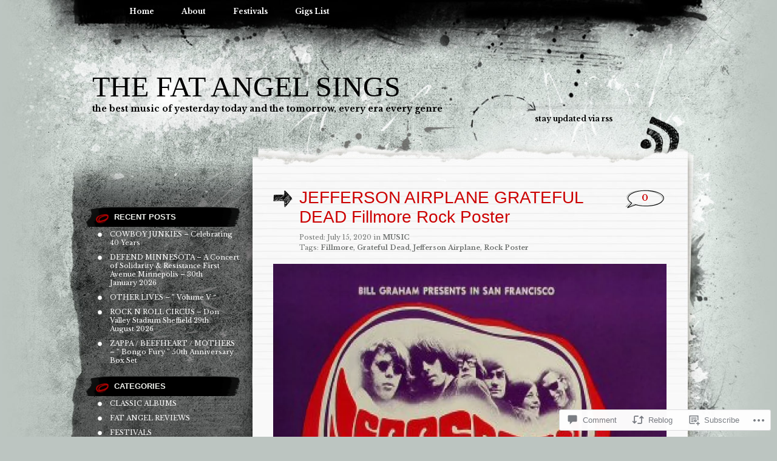

--- FILE ---
content_type: text/html; charset=UTF-8
request_url: https://thefatangelsings.com/2020/07/15/jefferson-airplane-grateful-dead-fillmore-rock-poster/
body_size: 24609
content:
<!DOCTYPE html PUBLIC "-//W3C//DTD XHTML 1.0 Transitional//EN" "http://www.w3.org/TR/xhtml1/DTD/xhtml1-transitional.dtd">
<html xmlns="http://www.w3.org/1999/xhtml" lang="en">
<head profile="http://gmpg.org/xfn/11">
<meta http-equiv="Content-Type" content="text/html; charset=UTF-8" />
<title>JEFFERSON AIRPLANE GRATEFUL DEAD   Fillmore Rock Poster | The Fat Angel Sings</title>
<link rel="pingback" href="https://thefatangelsings.com/xmlrpc.php" />
<script type="text/javascript">
  WebFontConfig = {"google":{"families":["Libre+Baskerville:r,i,b,bi:latin,latin-ext"]},"api_url":"https:\/\/fonts-api.wp.com\/css"};
  (function() {
    var wf = document.createElement('script');
    wf.src = '/wp-content/plugins/custom-fonts/js/webfont.js';
    wf.type = 'text/javascript';
    wf.async = 'true';
    var s = document.getElementsByTagName('script')[0];
    s.parentNode.insertBefore(wf, s);
	})();
</script><style id="jetpack-custom-fonts-css">.wf-active body{font-family:"Libre Baskerville",serif}.wf-active body{font-family:"Libre Baskerville",serif}.wf-active small{font-family:"Libre Baskerville",serif}.wf-active .commentlist li{font-family:"Libre Baskerville",serif}.wf-active #commentform p{font-family:"Libre Baskerville",serif}.wf-active #sidebar{font-family:"Libre Baskerville",serif}.wf-active #comments{font-family:"Libre Baskerville",serif}.wf-active #respond p label{font-family:"Libre Baskerville",serif}.wf-active #wp-calendar caption{font-family:"Libre Baskerville",serif}</style>
<meta name='robots' content='max-image-preview:large' />

<!-- Async WordPress.com Remote Login -->
<script id="wpcom_remote_login_js">
var wpcom_remote_login_extra_auth = '';
function wpcom_remote_login_remove_dom_node_id( element_id ) {
	var dom_node = document.getElementById( element_id );
	if ( dom_node ) { dom_node.parentNode.removeChild( dom_node ); }
}
function wpcom_remote_login_remove_dom_node_classes( class_name ) {
	var dom_nodes = document.querySelectorAll( '.' + class_name );
	for ( var i = 0; i < dom_nodes.length; i++ ) {
		dom_nodes[ i ].parentNode.removeChild( dom_nodes[ i ] );
	}
}
function wpcom_remote_login_final_cleanup() {
	wpcom_remote_login_remove_dom_node_classes( "wpcom_remote_login_msg" );
	wpcom_remote_login_remove_dom_node_id( "wpcom_remote_login_key" );
	wpcom_remote_login_remove_dom_node_id( "wpcom_remote_login_validate" );
	wpcom_remote_login_remove_dom_node_id( "wpcom_remote_login_js" );
	wpcom_remote_login_remove_dom_node_id( "wpcom_request_access_iframe" );
	wpcom_remote_login_remove_dom_node_id( "wpcom_request_access_styles" );
}

// Watch for messages back from the remote login
window.addEventListener( "message", function( e ) {
	if ( e.origin === "https://r-login.wordpress.com" ) {
		var data = {};
		try {
			data = JSON.parse( e.data );
		} catch( e ) {
			wpcom_remote_login_final_cleanup();
			return;
		}

		if ( data.msg === 'LOGIN' ) {
			// Clean up the login check iframe
			wpcom_remote_login_remove_dom_node_id( "wpcom_remote_login_key" );

			var id_regex = new RegExp( /^[0-9]+$/ );
			var token_regex = new RegExp( /^.*|.*|.*$/ );
			if (
				token_regex.test( data.token )
				&& id_regex.test( data.wpcomid )
			) {
				// We have everything we need to ask for a login
				var script = document.createElement( "script" );
				script.setAttribute( "id", "wpcom_remote_login_validate" );
				script.src = '/remote-login.php?wpcom_remote_login=validate'
					+ '&wpcomid=' + data.wpcomid
					+ '&token=' + encodeURIComponent( data.token )
					+ '&host=' + window.location.protocol
					+ '//' + window.location.hostname
					+ '&postid=115310'
					+ '&is_singular=1';
				document.body.appendChild( script );
			}

			return;
		}

		// Safari ITP, not logged in, so redirect
		if ( data.msg === 'LOGIN-REDIRECT' ) {
			window.location = 'https://wordpress.com/log-in?redirect_to=' + window.location.href;
			return;
		}

		// Safari ITP, storage access failed, remove the request
		if ( data.msg === 'LOGIN-REMOVE' ) {
			var css_zap = 'html { -webkit-transition: margin-top 1s; transition: margin-top 1s; } /* 9001 */ html { margin-top: 0 !important; } * html body { margin-top: 0 !important; } @media screen and ( max-width: 782px ) { html { margin-top: 0 !important; } * html body { margin-top: 0 !important; } }';
			var style_zap = document.createElement( 'style' );
			style_zap.type = 'text/css';
			style_zap.appendChild( document.createTextNode( css_zap ) );
			document.body.appendChild( style_zap );

			var e = document.getElementById( 'wpcom_request_access_iframe' );
			e.parentNode.removeChild( e );

			document.cookie = 'wordpress_com_login_access=denied; path=/; max-age=31536000';

			return;
		}

		// Safari ITP
		if ( data.msg === 'REQUEST_ACCESS' ) {
			console.log( 'request access: safari' );

			// Check ITP iframe enable/disable knob
			if ( wpcom_remote_login_extra_auth !== 'safari_itp_iframe' ) {
				return;
			}

			// If we are in a "private window" there is no ITP.
			var private_window = false;
			try {
				var opendb = window.openDatabase( null, null, null, null );
			} catch( e ) {
				private_window = true;
			}

			if ( private_window ) {
				console.log( 'private window' );
				return;
			}

			var iframe = document.createElement( 'iframe' );
			iframe.id = 'wpcom_request_access_iframe';
			iframe.setAttribute( 'scrolling', 'no' );
			iframe.setAttribute( 'sandbox', 'allow-storage-access-by-user-activation allow-scripts allow-same-origin allow-top-navigation-by-user-activation' );
			iframe.src = 'https://r-login.wordpress.com/remote-login.php?wpcom_remote_login=request_access&origin=' + encodeURIComponent( data.origin ) + '&wpcomid=' + encodeURIComponent( data.wpcomid );

			var css = 'html { -webkit-transition: margin-top 1s; transition: margin-top 1s; } /* 9001 */ html { margin-top: 46px !important; } * html body { margin-top: 46px !important; } @media screen and ( max-width: 660px ) { html { margin-top: 71px !important; } * html body { margin-top: 71px !important; } #wpcom_request_access_iframe { display: block; height: 71px !important; } } #wpcom_request_access_iframe { border: 0px; height: 46px; position: fixed; top: 0; left: 0; width: 100%; min-width: 100%; z-index: 99999; background: #23282d; } ';

			var style = document.createElement( 'style' );
			style.type = 'text/css';
			style.id = 'wpcom_request_access_styles';
			style.appendChild( document.createTextNode( css ) );
			document.body.appendChild( style );

			document.body.appendChild( iframe );
		}

		if ( data.msg === 'DONE' ) {
			wpcom_remote_login_final_cleanup();
		}
	}
}, false );

// Inject the remote login iframe after the page has had a chance to load
// more critical resources
window.addEventListener( "DOMContentLoaded", function( e ) {
	var iframe = document.createElement( "iframe" );
	iframe.style.display = "none";
	iframe.setAttribute( "scrolling", "no" );
	iframe.setAttribute( "id", "wpcom_remote_login_key" );
	iframe.src = "https://r-login.wordpress.com/remote-login.php"
		+ "?wpcom_remote_login=key"
		+ "&origin=aHR0cHM6Ly90aGVmYXRhbmdlbHNpbmdzLmNvbQ%3D%3D"
		+ "&wpcomid=60569337"
		+ "&time=" + Math.floor( Date.now() / 1000 );
	document.body.appendChild( iframe );
}, false );
</script>
<link rel='dns-prefetch' href='//s0.wp.com' />
<link rel='dns-prefetch' href='//widgets.wp.com' />
<link rel='dns-prefetch' href='//fonts-api.wp.com' />
<link rel="alternate" type="application/rss+xml" title="The Fat Angel Sings &raquo; Feed" href="https://thefatangelsings.com/feed/" />
<link rel="alternate" type="application/rss+xml" title="The Fat Angel Sings &raquo; Comments Feed" href="https://thefatangelsings.com/comments/feed/" />
<link rel="alternate" type="application/rss+xml" title="The Fat Angel Sings &raquo; JEFFERSON AIRPLANE GRATEFUL DEAD   Fillmore Rock&nbsp;Poster Comments Feed" href="https://thefatangelsings.com/2020/07/15/jefferson-airplane-grateful-dead-fillmore-rock-poster/feed/" />
	<script type="text/javascript">
		/* <![CDATA[ */
		function addLoadEvent(func) {
			var oldonload = window.onload;
			if (typeof window.onload != 'function') {
				window.onload = func;
			} else {
				window.onload = function () {
					oldonload();
					func();
				}
			}
		}
		/* ]]> */
	</script>
	<link crossorigin='anonymous' rel='stylesheet' id='all-css-0-1' href='/_static/??-eJxtzEkKgDAMQNELWYNjcSGeRdog1Q7BpHh9UQRBXD74fDhImRQFo0DIinxeXGRYUWg222PgHCEkmz0y7OhnQasosXxUGuYC/o/ebfh+b135FMZKd02th77t1hMpiDR+&cssminify=yes' type='text/css' media='all' />
<style id='wp-emoji-styles-inline-css'>

	img.wp-smiley, img.emoji {
		display: inline !important;
		border: none !important;
		box-shadow: none !important;
		height: 1em !important;
		width: 1em !important;
		margin: 0 0.07em !important;
		vertical-align: -0.1em !important;
		background: none !important;
		padding: 0 !important;
	}
/*# sourceURL=wp-emoji-styles-inline-css */
</style>
<link crossorigin='anonymous' rel='stylesheet' id='all-css-2-1' href='/wp-content/plugins/gutenberg-core/v22.4.2/build/styles/block-library/style.min.css?m=1769608164i&cssminify=yes' type='text/css' media='all' />
<style id='wp-block-library-inline-css'>
.has-text-align-justify {
	text-align:justify;
}
.has-text-align-justify{text-align:justify;}

/*# sourceURL=wp-block-library-inline-css */
</style><style id='global-styles-inline-css'>
:root{--wp--preset--aspect-ratio--square: 1;--wp--preset--aspect-ratio--4-3: 4/3;--wp--preset--aspect-ratio--3-4: 3/4;--wp--preset--aspect-ratio--3-2: 3/2;--wp--preset--aspect-ratio--2-3: 2/3;--wp--preset--aspect-ratio--16-9: 16/9;--wp--preset--aspect-ratio--9-16: 9/16;--wp--preset--color--black: #000000;--wp--preset--color--cyan-bluish-gray: #abb8c3;--wp--preset--color--white: #ffffff;--wp--preset--color--pale-pink: #f78da7;--wp--preset--color--vivid-red: #cf2e2e;--wp--preset--color--luminous-vivid-orange: #ff6900;--wp--preset--color--luminous-vivid-amber: #fcb900;--wp--preset--color--light-green-cyan: #7bdcb5;--wp--preset--color--vivid-green-cyan: #00d084;--wp--preset--color--pale-cyan-blue: #8ed1fc;--wp--preset--color--vivid-cyan-blue: #0693e3;--wp--preset--color--vivid-purple: #9b51e0;--wp--preset--gradient--vivid-cyan-blue-to-vivid-purple: linear-gradient(135deg,rgb(6,147,227) 0%,rgb(155,81,224) 100%);--wp--preset--gradient--light-green-cyan-to-vivid-green-cyan: linear-gradient(135deg,rgb(122,220,180) 0%,rgb(0,208,130) 100%);--wp--preset--gradient--luminous-vivid-amber-to-luminous-vivid-orange: linear-gradient(135deg,rgb(252,185,0) 0%,rgb(255,105,0) 100%);--wp--preset--gradient--luminous-vivid-orange-to-vivid-red: linear-gradient(135deg,rgb(255,105,0) 0%,rgb(207,46,46) 100%);--wp--preset--gradient--very-light-gray-to-cyan-bluish-gray: linear-gradient(135deg,rgb(238,238,238) 0%,rgb(169,184,195) 100%);--wp--preset--gradient--cool-to-warm-spectrum: linear-gradient(135deg,rgb(74,234,220) 0%,rgb(151,120,209) 20%,rgb(207,42,186) 40%,rgb(238,44,130) 60%,rgb(251,105,98) 80%,rgb(254,248,76) 100%);--wp--preset--gradient--blush-light-purple: linear-gradient(135deg,rgb(255,206,236) 0%,rgb(152,150,240) 100%);--wp--preset--gradient--blush-bordeaux: linear-gradient(135deg,rgb(254,205,165) 0%,rgb(254,45,45) 50%,rgb(107,0,62) 100%);--wp--preset--gradient--luminous-dusk: linear-gradient(135deg,rgb(255,203,112) 0%,rgb(199,81,192) 50%,rgb(65,88,208) 100%);--wp--preset--gradient--pale-ocean: linear-gradient(135deg,rgb(255,245,203) 0%,rgb(182,227,212) 50%,rgb(51,167,181) 100%);--wp--preset--gradient--electric-grass: linear-gradient(135deg,rgb(202,248,128) 0%,rgb(113,206,126) 100%);--wp--preset--gradient--midnight: linear-gradient(135deg,rgb(2,3,129) 0%,rgb(40,116,252) 100%);--wp--preset--font-size--small: 13px;--wp--preset--font-size--medium: 20px;--wp--preset--font-size--large: 36px;--wp--preset--font-size--x-large: 42px;--wp--preset--font-family--albert-sans: 'Albert Sans', sans-serif;--wp--preset--font-family--alegreya: Alegreya, serif;--wp--preset--font-family--arvo: Arvo, serif;--wp--preset--font-family--bodoni-moda: 'Bodoni Moda', serif;--wp--preset--font-family--bricolage-grotesque: 'Bricolage Grotesque', sans-serif;--wp--preset--font-family--cabin: Cabin, sans-serif;--wp--preset--font-family--chivo: Chivo, sans-serif;--wp--preset--font-family--commissioner: Commissioner, sans-serif;--wp--preset--font-family--cormorant: Cormorant, serif;--wp--preset--font-family--courier-prime: 'Courier Prime', monospace;--wp--preset--font-family--crimson-pro: 'Crimson Pro', serif;--wp--preset--font-family--dm-mono: 'DM Mono', monospace;--wp--preset--font-family--dm-sans: 'DM Sans', sans-serif;--wp--preset--font-family--dm-serif-display: 'DM Serif Display', serif;--wp--preset--font-family--domine: Domine, serif;--wp--preset--font-family--eb-garamond: 'EB Garamond', serif;--wp--preset--font-family--epilogue: Epilogue, sans-serif;--wp--preset--font-family--fahkwang: Fahkwang, sans-serif;--wp--preset--font-family--figtree: Figtree, sans-serif;--wp--preset--font-family--fira-sans: 'Fira Sans', sans-serif;--wp--preset--font-family--fjalla-one: 'Fjalla One', sans-serif;--wp--preset--font-family--fraunces: Fraunces, serif;--wp--preset--font-family--gabarito: Gabarito, system-ui;--wp--preset--font-family--ibm-plex-mono: 'IBM Plex Mono', monospace;--wp--preset--font-family--ibm-plex-sans: 'IBM Plex Sans', sans-serif;--wp--preset--font-family--ibarra-real-nova: 'Ibarra Real Nova', serif;--wp--preset--font-family--instrument-serif: 'Instrument Serif', serif;--wp--preset--font-family--inter: Inter, sans-serif;--wp--preset--font-family--josefin-sans: 'Josefin Sans', sans-serif;--wp--preset--font-family--jost: Jost, sans-serif;--wp--preset--font-family--libre-baskerville: 'Libre Baskerville', serif;--wp--preset--font-family--libre-franklin: 'Libre Franklin', sans-serif;--wp--preset--font-family--literata: Literata, serif;--wp--preset--font-family--lora: Lora, serif;--wp--preset--font-family--merriweather: Merriweather, serif;--wp--preset--font-family--montserrat: Montserrat, sans-serif;--wp--preset--font-family--newsreader: Newsreader, serif;--wp--preset--font-family--noto-sans-mono: 'Noto Sans Mono', sans-serif;--wp--preset--font-family--nunito: Nunito, sans-serif;--wp--preset--font-family--open-sans: 'Open Sans', sans-serif;--wp--preset--font-family--overpass: Overpass, sans-serif;--wp--preset--font-family--pt-serif: 'PT Serif', serif;--wp--preset--font-family--petrona: Petrona, serif;--wp--preset--font-family--piazzolla: Piazzolla, serif;--wp--preset--font-family--playfair-display: 'Playfair Display', serif;--wp--preset--font-family--plus-jakarta-sans: 'Plus Jakarta Sans', sans-serif;--wp--preset--font-family--poppins: Poppins, sans-serif;--wp--preset--font-family--raleway: Raleway, sans-serif;--wp--preset--font-family--roboto: Roboto, sans-serif;--wp--preset--font-family--roboto-slab: 'Roboto Slab', serif;--wp--preset--font-family--rubik: Rubik, sans-serif;--wp--preset--font-family--rufina: Rufina, serif;--wp--preset--font-family--sora: Sora, sans-serif;--wp--preset--font-family--source-sans-3: 'Source Sans 3', sans-serif;--wp--preset--font-family--source-serif-4: 'Source Serif 4', serif;--wp--preset--font-family--space-mono: 'Space Mono', monospace;--wp--preset--font-family--syne: Syne, sans-serif;--wp--preset--font-family--texturina: Texturina, serif;--wp--preset--font-family--urbanist: Urbanist, sans-serif;--wp--preset--font-family--work-sans: 'Work Sans', sans-serif;--wp--preset--spacing--20: 0.44rem;--wp--preset--spacing--30: 0.67rem;--wp--preset--spacing--40: 1rem;--wp--preset--spacing--50: 1.5rem;--wp--preset--spacing--60: 2.25rem;--wp--preset--spacing--70: 3.38rem;--wp--preset--spacing--80: 5.06rem;--wp--preset--shadow--natural: 6px 6px 9px rgba(0, 0, 0, 0.2);--wp--preset--shadow--deep: 12px 12px 50px rgba(0, 0, 0, 0.4);--wp--preset--shadow--sharp: 6px 6px 0px rgba(0, 0, 0, 0.2);--wp--preset--shadow--outlined: 6px 6px 0px -3px rgb(255, 255, 255), 6px 6px rgb(0, 0, 0);--wp--preset--shadow--crisp: 6px 6px 0px rgb(0, 0, 0);}:where(body) { margin: 0; }:where(.is-layout-flex){gap: 0.5em;}:where(.is-layout-grid){gap: 0.5em;}body .is-layout-flex{display: flex;}.is-layout-flex{flex-wrap: wrap;align-items: center;}.is-layout-flex > :is(*, div){margin: 0;}body .is-layout-grid{display: grid;}.is-layout-grid > :is(*, div){margin: 0;}body{padding-top: 0px;padding-right: 0px;padding-bottom: 0px;padding-left: 0px;}:root :where(.wp-element-button, .wp-block-button__link){background-color: #32373c;border-width: 0;color: #fff;font-family: inherit;font-size: inherit;font-style: inherit;font-weight: inherit;letter-spacing: inherit;line-height: inherit;padding-top: calc(0.667em + 2px);padding-right: calc(1.333em + 2px);padding-bottom: calc(0.667em + 2px);padding-left: calc(1.333em + 2px);text-decoration: none;text-transform: inherit;}.has-black-color{color: var(--wp--preset--color--black) !important;}.has-cyan-bluish-gray-color{color: var(--wp--preset--color--cyan-bluish-gray) !important;}.has-white-color{color: var(--wp--preset--color--white) !important;}.has-pale-pink-color{color: var(--wp--preset--color--pale-pink) !important;}.has-vivid-red-color{color: var(--wp--preset--color--vivid-red) !important;}.has-luminous-vivid-orange-color{color: var(--wp--preset--color--luminous-vivid-orange) !important;}.has-luminous-vivid-amber-color{color: var(--wp--preset--color--luminous-vivid-amber) !important;}.has-light-green-cyan-color{color: var(--wp--preset--color--light-green-cyan) !important;}.has-vivid-green-cyan-color{color: var(--wp--preset--color--vivid-green-cyan) !important;}.has-pale-cyan-blue-color{color: var(--wp--preset--color--pale-cyan-blue) !important;}.has-vivid-cyan-blue-color{color: var(--wp--preset--color--vivid-cyan-blue) !important;}.has-vivid-purple-color{color: var(--wp--preset--color--vivid-purple) !important;}.has-black-background-color{background-color: var(--wp--preset--color--black) !important;}.has-cyan-bluish-gray-background-color{background-color: var(--wp--preset--color--cyan-bluish-gray) !important;}.has-white-background-color{background-color: var(--wp--preset--color--white) !important;}.has-pale-pink-background-color{background-color: var(--wp--preset--color--pale-pink) !important;}.has-vivid-red-background-color{background-color: var(--wp--preset--color--vivid-red) !important;}.has-luminous-vivid-orange-background-color{background-color: var(--wp--preset--color--luminous-vivid-orange) !important;}.has-luminous-vivid-amber-background-color{background-color: var(--wp--preset--color--luminous-vivid-amber) !important;}.has-light-green-cyan-background-color{background-color: var(--wp--preset--color--light-green-cyan) !important;}.has-vivid-green-cyan-background-color{background-color: var(--wp--preset--color--vivid-green-cyan) !important;}.has-pale-cyan-blue-background-color{background-color: var(--wp--preset--color--pale-cyan-blue) !important;}.has-vivid-cyan-blue-background-color{background-color: var(--wp--preset--color--vivid-cyan-blue) !important;}.has-vivid-purple-background-color{background-color: var(--wp--preset--color--vivid-purple) !important;}.has-black-border-color{border-color: var(--wp--preset--color--black) !important;}.has-cyan-bluish-gray-border-color{border-color: var(--wp--preset--color--cyan-bluish-gray) !important;}.has-white-border-color{border-color: var(--wp--preset--color--white) !important;}.has-pale-pink-border-color{border-color: var(--wp--preset--color--pale-pink) !important;}.has-vivid-red-border-color{border-color: var(--wp--preset--color--vivid-red) !important;}.has-luminous-vivid-orange-border-color{border-color: var(--wp--preset--color--luminous-vivid-orange) !important;}.has-luminous-vivid-amber-border-color{border-color: var(--wp--preset--color--luminous-vivid-amber) !important;}.has-light-green-cyan-border-color{border-color: var(--wp--preset--color--light-green-cyan) !important;}.has-vivid-green-cyan-border-color{border-color: var(--wp--preset--color--vivid-green-cyan) !important;}.has-pale-cyan-blue-border-color{border-color: var(--wp--preset--color--pale-cyan-blue) !important;}.has-vivid-cyan-blue-border-color{border-color: var(--wp--preset--color--vivid-cyan-blue) !important;}.has-vivid-purple-border-color{border-color: var(--wp--preset--color--vivid-purple) !important;}.has-vivid-cyan-blue-to-vivid-purple-gradient-background{background: var(--wp--preset--gradient--vivid-cyan-blue-to-vivid-purple) !important;}.has-light-green-cyan-to-vivid-green-cyan-gradient-background{background: var(--wp--preset--gradient--light-green-cyan-to-vivid-green-cyan) !important;}.has-luminous-vivid-amber-to-luminous-vivid-orange-gradient-background{background: var(--wp--preset--gradient--luminous-vivid-amber-to-luminous-vivid-orange) !important;}.has-luminous-vivid-orange-to-vivid-red-gradient-background{background: var(--wp--preset--gradient--luminous-vivid-orange-to-vivid-red) !important;}.has-very-light-gray-to-cyan-bluish-gray-gradient-background{background: var(--wp--preset--gradient--very-light-gray-to-cyan-bluish-gray) !important;}.has-cool-to-warm-spectrum-gradient-background{background: var(--wp--preset--gradient--cool-to-warm-spectrum) !important;}.has-blush-light-purple-gradient-background{background: var(--wp--preset--gradient--blush-light-purple) !important;}.has-blush-bordeaux-gradient-background{background: var(--wp--preset--gradient--blush-bordeaux) !important;}.has-luminous-dusk-gradient-background{background: var(--wp--preset--gradient--luminous-dusk) !important;}.has-pale-ocean-gradient-background{background: var(--wp--preset--gradient--pale-ocean) !important;}.has-electric-grass-gradient-background{background: var(--wp--preset--gradient--electric-grass) !important;}.has-midnight-gradient-background{background: var(--wp--preset--gradient--midnight) !important;}.has-small-font-size{font-size: var(--wp--preset--font-size--small) !important;}.has-medium-font-size{font-size: var(--wp--preset--font-size--medium) !important;}.has-large-font-size{font-size: var(--wp--preset--font-size--large) !important;}.has-x-large-font-size{font-size: var(--wp--preset--font-size--x-large) !important;}.has-albert-sans-font-family{font-family: var(--wp--preset--font-family--albert-sans) !important;}.has-alegreya-font-family{font-family: var(--wp--preset--font-family--alegreya) !important;}.has-arvo-font-family{font-family: var(--wp--preset--font-family--arvo) !important;}.has-bodoni-moda-font-family{font-family: var(--wp--preset--font-family--bodoni-moda) !important;}.has-bricolage-grotesque-font-family{font-family: var(--wp--preset--font-family--bricolage-grotesque) !important;}.has-cabin-font-family{font-family: var(--wp--preset--font-family--cabin) !important;}.has-chivo-font-family{font-family: var(--wp--preset--font-family--chivo) !important;}.has-commissioner-font-family{font-family: var(--wp--preset--font-family--commissioner) !important;}.has-cormorant-font-family{font-family: var(--wp--preset--font-family--cormorant) !important;}.has-courier-prime-font-family{font-family: var(--wp--preset--font-family--courier-prime) !important;}.has-crimson-pro-font-family{font-family: var(--wp--preset--font-family--crimson-pro) !important;}.has-dm-mono-font-family{font-family: var(--wp--preset--font-family--dm-mono) !important;}.has-dm-sans-font-family{font-family: var(--wp--preset--font-family--dm-sans) !important;}.has-dm-serif-display-font-family{font-family: var(--wp--preset--font-family--dm-serif-display) !important;}.has-domine-font-family{font-family: var(--wp--preset--font-family--domine) !important;}.has-eb-garamond-font-family{font-family: var(--wp--preset--font-family--eb-garamond) !important;}.has-epilogue-font-family{font-family: var(--wp--preset--font-family--epilogue) !important;}.has-fahkwang-font-family{font-family: var(--wp--preset--font-family--fahkwang) !important;}.has-figtree-font-family{font-family: var(--wp--preset--font-family--figtree) !important;}.has-fira-sans-font-family{font-family: var(--wp--preset--font-family--fira-sans) !important;}.has-fjalla-one-font-family{font-family: var(--wp--preset--font-family--fjalla-one) !important;}.has-fraunces-font-family{font-family: var(--wp--preset--font-family--fraunces) !important;}.has-gabarito-font-family{font-family: var(--wp--preset--font-family--gabarito) !important;}.has-ibm-plex-mono-font-family{font-family: var(--wp--preset--font-family--ibm-plex-mono) !important;}.has-ibm-plex-sans-font-family{font-family: var(--wp--preset--font-family--ibm-plex-sans) !important;}.has-ibarra-real-nova-font-family{font-family: var(--wp--preset--font-family--ibarra-real-nova) !important;}.has-instrument-serif-font-family{font-family: var(--wp--preset--font-family--instrument-serif) !important;}.has-inter-font-family{font-family: var(--wp--preset--font-family--inter) !important;}.has-josefin-sans-font-family{font-family: var(--wp--preset--font-family--josefin-sans) !important;}.has-jost-font-family{font-family: var(--wp--preset--font-family--jost) !important;}.has-libre-baskerville-font-family{font-family: var(--wp--preset--font-family--libre-baskerville) !important;}.has-libre-franklin-font-family{font-family: var(--wp--preset--font-family--libre-franklin) !important;}.has-literata-font-family{font-family: var(--wp--preset--font-family--literata) !important;}.has-lora-font-family{font-family: var(--wp--preset--font-family--lora) !important;}.has-merriweather-font-family{font-family: var(--wp--preset--font-family--merriweather) !important;}.has-montserrat-font-family{font-family: var(--wp--preset--font-family--montserrat) !important;}.has-newsreader-font-family{font-family: var(--wp--preset--font-family--newsreader) !important;}.has-noto-sans-mono-font-family{font-family: var(--wp--preset--font-family--noto-sans-mono) !important;}.has-nunito-font-family{font-family: var(--wp--preset--font-family--nunito) !important;}.has-open-sans-font-family{font-family: var(--wp--preset--font-family--open-sans) !important;}.has-overpass-font-family{font-family: var(--wp--preset--font-family--overpass) !important;}.has-pt-serif-font-family{font-family: var(--wp--preset--font-family--pt-serif) !important;}.has-petrona-font-family{font-family: var(--wp--preset--font-family--petrona) !important;}.has-piazzolla-font-family{font-family: var(--wp--preset--font-family--piazzolla) !important;}.has-playfair-display-font-family{font-family: var(--wp--preset--font-family--playfair-display) !important;}.has-plus-jakarta-sans-font-family{font-family: var(--wp--preset--font-family--plus-jakarta-sans) !important;}.has-poppins-font-family{font-family: var(--wp--preset--font-family--poppins) !important;}.has-raleway-font-family{font-family: var(--wp--preset--font-family--raleway) !important;}.has-roboto-font-family{font-family: var(--wp--preset--font-family--roboto) !important;}.has-roboto-slab-font-family{font-family: var(--wp--preset--font-family--roboto-slab) !important;}.has-rubik-font-family{font-family: var(--wp--preset--font-family--rubik) !important;}.has-rufina-font-family{font-family: var(--wp--preset--font-family--rufina) !important;}.has-sora-font-family{font-family: var(--wp--preset--font-family--sora) !important;}.has-source-sans-3-font-family{font-family: var(--wp--preset--font-family--source-sans-3) !important;}.has-source-serif-4-font-family{font-family: var(--wp--preset--font-family--source-serif-4) !important;}.has-space-mono-font-family{font-family: var(--wp--preset--font-family--space-mono) !important;}.has-syne-font-family{font-family: var(--wp--preset--font-family--syne) !important;}.has-texturina-font-family{font-family: var(--wp--preset--font-family--texturina) !important;}.has-urbanist-font-family{font-family: var(--wp--preset--font-family--urbanist) !important;}.has-work-sans-font-family{font-family: var(--wp--preset--font-family--work-sans) !important;}
/*# sourceURL=global-styles-inline-css */
</style>

<style id='classic-theme-styles-inline-css'>
.wp-block-button__link{background-color:#32373c;border-radius:9999px;box-shadow:none;color:#fff;font-size:1.125em;padding:calc(.667em + 2px) calc(1.333em + 2px);text-decoration:none}.wp-block-file__button{background:#32373c;color:#fff}.wp-block-accordion-heading{margin:0}.wp-block-accordion-heading__toggle{background-color:inherit!important;color:inherit!important}.wp-block-accordion-heading__toggle:not(:focus-visible){outline:none}.wp-block-accordion-heading__toggle:focus,.wp-block-accordion-heading__toggle:hover{background-color:inherit!important;border:none;box-shadow:none;color:inherit;padding:var(--wp--preset--spacing--20,1em) 0;text-decoration:none}.wp-block-accordion-heading__toggle:focus-visible{outline:auto;outline-offset:0}
/*# sourceURL=/wp-content/plugins/gutenberg-core/v22.4.2/build/styles/block-library/classic.min.css */
</style>
<link crossorigin='anonymous' rel='stylesheet' id='all-css-4-1' href='/_static/??-eJx9jksOwjAMRC9EsEAtnwXiKCgfC1LqJIqd9vq4qtgAYmPJM/PsgbkYn5NgEqBmytjuMTH4XFF1KlZAE4QhWhyRNLb1zBv4jc1FGeNcqchsdFJsZOShIP/jBpRi/dOotJ5YDeCW3t5twhRyBdskkxWJ/osCrh5ci2OACavTzyoulflzX7pc6bI7Hk777tx1/fACNXxjkA==&cssminify=yes' type='text/css' media='all' />
<link rel='stylesheet' id='verbum-gutenberg-css-css' href='https://widgets.wp.com/verbum-block-editor/block-editor.css?ver=1738686361' media='all' />
<link crossorigin='anonymous' rel='stylesheet' id='all-css-6-1' href='/_static/??-eJyFjUsOAjEMQy9EiSoEDAvEXdIJnaL+1CRTDaenSCxYwdL2sw29GleyUBaQhRIxVEXwjbYnzcCyRdo75h18gUlNjepDZmBFdi1UCWWoe4mx9F/8UlZqBhUxjqu/8z3MnoSB1hFgC0Iw6I/9Lt7S1Z6Pp+lgp4t9vADh3E0x&cssminify=yes' type='text/css' media='all' />
<link rel='stylesheet' id='raleway-css' href='//fonts-api.wp.com/css?family=Raleway%3A400%2C800&#038;ver=6.9-RC2-61304' media='all' />
<style id='jetpack_facebook_likebox-inline-css'>
.widget_facebook_likebox {
	overflow: hidden;
}

/*# sourceURL=/wp-content/mu-plugins/jetpack-plugin/sun/modules/widgets/facebook-likebox/style.css */
</style>
<link crossorigin='anonymous' rel='stylesheet' id='all-css-10-1' href='/_static/??-eJzTLy/QTc7PK0nNK9HPLdUtyClNz8wr1i9KTcrJTwcy0/WTi5G5ekCujj52Temp+bo5+cmJJZn5eSgc3bScxMwikFb7XFtDE1NLExMLc0OTLACohS2q&cssminify=yes' type='text/css' media='all' />
<link crossorigin='anonymous' rel='stylesheet' id='print-css-11-1' href='/wp-content/mu-plugins/global-print/global-print.css?m=1465851035i&cssminify=yes' type='text/css' media='print' />
<style id='jetpack-global-styles-frontend-style-inline-css'>
:root { --font-headings: unset; --font-base: unset; --font-headings-default: -apple-system,BlinkMacSystemFont,"Segoe UI",Roboto,Oxygen-Sans,Ubuntu,Cantarell,"Helvetica Neue",sans-serif; --font-base-default: -apple-system,BlinkMacSystemFont,"Segoe UI",Roboto,Oxygen-Sans,Ubuntu,Cantarell,"Helvetica Neue",sans-serif;}
/*# sourceURL=jetpack-global-styles-frontend-style-inline-css */
</style>
<link crossorigin='anonymous' rel='stylesheet' id='all-css-14-1' href='/_static/??-eJyNjtEKwjAMRX/IGNTN4YP4KdK1tctMm7G0DP/eKXtRQfZ2D+SeG5wGsJKyTxljgYFLoKTY+zwYe18YtSSM4gp7Re3M6J1x7vGOlMLWqm5wtehKyaKKJcPAEkQ/4EeWOx/n2a7CwNIa/rc2kQs+K84nS4YwkgOTHDBpXtNt5zcUCG7CLNMXvgSXeN419WHfnI5V3T8BhmF3dg==&cssminify=yes' type='text/css' media='all' />
<script type="text/javascript" id="jetpack_related-posts-js-extra">
/* <![CDATA[ */
var related_posts_js_options = {"post_heading":"h4"};
//# sourceURL=jetpack_related-posts-js-extra
/* ]]> */
</script>
<script type="text/javascript" id="wpcom-actionbar-placeholder-js-extra">
/* <![CDATA[ */
var actionbardata = {"siteID":"60569337","postID":"115310","siteURL":"https://thefatangelsings.com","xhrURL":"https://thefatangelsings.com/wp-admin/admin-ajax.php","nonce":"568a300120","isLoggedIn":"","statusMessage":"","subsEmailDefault":"instantly","proxyScriptUrl":"https://s0.wp.com/wp-content/js/wpcom-proxy-request.js?m=1513050504i&amp;ver=20211021","shortlink":"https://wp.me/p468QN-tZQ","i18n":{"followedText":"New posts from this site will now appear in your \u003Ca href=\"https://wordpress.com/reader\"\u003EReader\u003C/a\u003E","foldBar":"Collapse this bar","unfoldBar":"Expand this bar","shortLinkCopied":"Shortlink copied to clipboard."}};
//# sourceURL=wpcom-actionbar-placeholder-js-extra
/* ]]> */
</script>
<script type="text/javascript" id="jetpack-mu-wpcom-settings-js-before">
/* <![CDATA[ */
var JETPACK_MU_WPCOM_SETTINGS = {"assetsUrl":"https://s0.wp.com/wp-content/mu-plugins/jetpack-mu-wpcom-plugin/sun/jetpack_vendor/automattic/jetpack-mu-wpcom/src/build/"};
//# sourceURL=jetpack-mu-wpcom-settings-js-before
/* ]]> */
</script>
<script crossorigin='anonymous' type='text/javascript'  src='/_static/??-eJx9T9sOgjAM/SHH5IHAi/FTDNsq6dzNrQP5e6dBgwZ9ak96buVTYNI7AkfcZhZMHtAlroFCLy8L5ik7fkInuchoFI9gegLFgk+UPlFl0VU67fjKVxeOIRaiv83ft1VmyiLJiIHQF3T2xvjpD31CNUCJ16+ViWwDGxHeqtLYZAVPjr5miPMy1i1/kpjFIZbPtl7a6AFjOYiIBA8n6kUqoqM91G3T7Ou67Tp9BxuRiMg='></script>
<script type="text/javascript" id="rlt-proxy-js-after">
/* <![CDATA[ */
	rltInitialize( {"token":null,"iframeOrigins":["https:\/\/widgets.wp.com"]} );
//# sourceURL=rlt-proxy-js-after
/* ]]> */
</script>
<link rel="EditURI" type="application/rsd+xml" title="RSD" href="https://thefatangelsings.wordpress.com/xmlrpc.php?rsd" />
<meta name="generator" content="WordPress.com" />
<link rel="canonical" href="https://thefatangelsings.com/2020/07/15/jefferson-airplane-grateful-dead-fillmore-rock-poster/" />
<link rel='shortlink' href='https://wp.me/p468QN-tZQ' />
<link rel="alternate" type="application/json+oembed" href="https://public-api.wordpress.com/oembed/?format=json&amp;url=https%3A%2F%2Fthefatangelsings.com%2F2020%2F07%2F15%2Fjefferson-airplane-grateful-dead-fillmore-rock-poster%2F&amp;for=wpcom-auto-discovery" /><link rel="alternate" type="application/xml+oembed" href="https://public-api.wordpress.com/oembed/?format=xml&amp;url=https%3A%2F%2Fthefatangelsings.com%2F2020%2F07%2F15%2Fjefferson-airplane-grateful-dead-fillmore-rock-poster%2F&amp;for=wpcom-auto-discovery" />
<!-- Jetpack Open Graph Tags -->
<meta property="og:type" content="article" />
<meta property="og:title" content="JEFFERSON AIRPLANE GRATEFUL DEAD   Fillmore Rock Poster" />
<meta property="og:url" content="https://thefatangelsings.com/2020/07/15/jefferson-airplane-grateful-dead-fillmore-rock-poster/" />
<meta property="og:description" content="The first example of a rock poster to feature band photographs, these by Herb Greene. Wilson&#8217;s lettering, by now evolved into a more elegant &#8216;blocky&#8217; style, reflected his discover…" />
<meta property="article:published_time" content="2020-07-15T15:46:47+00:00" />
<meta property="article:modified_time" content="2020-07-13T15:49:37+00:00" />
<meta property="og:site_name" content="The Fat Angel Sings" />
<meta property="og:image" content="https://images.wolfgangsvault.com/m/xlarge/BG023-PO/jefferson-airplane-poster-aug-12-1966-aug-13-1966.webp" />
<meta property="og:image:secure_url" content="https://i0.wp.com/images.wolfgangsvault.com/m/xlarge/BG023-PO/jefferson-airplane-poster-aug-12-1966-aug-13-1966.webp?ssl=1" />
<meta property="og:image:width" content="714" />
<meta property="og:image:height" content="1026" />
<meta property="og:image:alt" content="" />
<meta property="og:locale" content="en_US" />
<meta property="article:publisher" content="https://www.facebook.com/WordPresscom" />
<meta name="twitter:creator" content="@thefatangelsin1" />
<meta name="twitter:site" content="@thefatangelsin1" />
<meta name="twitter:text:title" content="JEFFERSON AIRPLANE GRATEFUL DEAD   Fillmore Rock&nbsp;Poster" />
<meta name="twitter:image" content="https://images.wolfgangsvault.com/m/xlarge/BG023-PO/jefferson-airplane-poster-aug-12-1966-aug-13-1966.webp?w=640" />
<meta name="twitter:card" content="summary_large_image" />

<!-- End Jetpack Open Graph Tags -->
<link rel='openid.server' href='https://thefatangelsings.com/?openidserver=1' />
<link rel='openid.delegate' href='https://thefatangelsings.com/' />
<link rel="search" type="application/opensearchdescription+xml" href="https://thefatangelsings.com/osd.xml" title="The Fat Angel Sings" />
<link rel="search" type="application/opensearchdescription+xml" href="https://s1.wp.com/opensearch.xml" title="WordPress.com" />
		<style id="wpcom-hotfix-masterbar-style">
			@media screen and (min-width: 783px) {
				#wpadminbar .quicklinks li#wp-admin-bar-my-account.with-avatar > a img {
					margin-top: 5px;
				}
			}
		</style>
		<style type="text/css">.recentcomments a{display:inline !important;padding:0 !important;margin:0 !important;}</style>		<style type="text/css">
			.recentcomments a {
				display: inline !important;
				padding: 0 !important;
				margin: 0 !important;
			}

			table.recentcommentsavatartop img.avatar, table.recentcommentsavatarend img.avatar {
				border: 0px;
				margin: 0;
			}

			table.recentcommentsavatartop a, table.recentcommentsavatarend a {
				border: 0px !important;
				background-color: transparent !important;
			}

			td.recentcommentsavatarend, td.recentcommentsavatartop {
				padding: 0px 0px 1px 0px;
				margin: 0px;
			}

			td.recentcommentstextend {
				border: none !important;
				padding: 0px 0px 2px 10px;
			}

			.rtl td.recentcommentstextend {
				padding: 0px 10px 2px 0px;
			}

			td.recentcommentstexttop {
				border: none;
				padding: 0px 0px 0px 10px;
			}

			.rtl td.recentcommentstexttop {
				padding: 0px 10px 0px 0px;
			}
		</style>
		<style type="text/css">
.upcoming-events li {
	margin-bottom: 10px;
}
.upcoming-events li span {
	display: block;
}
</style>
		<meta name="description" content="The first example of a rock poster to feature band photographs, these by Herb Greene. Wilson&#039;s lettering, by now evolved into a more elegant &#039;blocky&#039; style, reflected his discovery of the work of Vienna Secessionist designer, Alfred Roller. Together again, Jefferson Airplane, with original vocalist Signe Anderson, and the Grateful Dead shared this August billing." />
<link rel="icon" href="https://thefatangelsings.com/wp-content/uploads/2022/09/cropped-thefatangelsingslogo.jpg?w=32" sizes="32x32" />
<link rel="icon" href="https://thefatangelsings.com/wp-content/uploads/2022/09/cropped-thefatangelsingslogo.jpg?w=192" sizes="192x192" />
<link rel="apple-touch-icon" href="https://thefatangelsings.com/wp-content/uploads/2022/09/cropped-thefatangelsingslogo.jpg?w=180" />
<meta name="msapplication-TileImage" content="https://thefatangelsings.com/wp-content/uploads/2022/09/cropped-thefatangelsingslogo.jpg?w=219" />
<link crossorigin='anonymous' rel='stylesheet' id='all-css-0-3' href='/wp-content/mu-plugins/jetpack-plugin/sun/_inc/build/subscriptions/subscriptions.min.css?m=1753981412i&cssminify=yes' type='text/css' media='all' />
</head>

<body class="wp-singular post-template-default single single-post postid-115310 single-format-standard wp-theme-pubgreyzed customizer-styles-applied jetpack-reblog-enabled">
<div id="wrapper">

<div id="page">
		<div class="menu-header"><ul>
<li ><a href="https://thefatangelsings.com/">Home</a></li><li class="page_item page-item-1"><a href="https://thefatangelsings.com/about/">About</a></li>
<li class="page_item page-item-393"><a href="https://thefatangelsings.com/festivals/">Festivals</a></li>
<li class="page_item page-item-10"><a href="https://thefatangelsings.com/events-list/">Gigs List</a></li>
</ul></div>

	<div id="header" role="banner">
		<h1><a href="https://thefatangelsings.com/">The Fat Angel Sings</a></h1>

		<div class="description">the best music of yesterday today and the tomorrow, every  era every genre</div>

		<div class="rss">
			<a href="https://thefatangelsings.com/feed/" title="RSS">Stay updated via RSS</a>		</div>
	</div>

	<hr />

<div id="container">
	<div id="sidebar" role="complementary">
		
		<!-- begin widgetized sidebar 1 -->
		<ul>
			
		<li id="recent-posts-2" class="widget widget_recent_entries">
		<h2 class="widgettitle">Recent Posts</h2>
		<ul>
											<li>
					<a href="https://thefatangelsings.com/2026/01/31/cowboy-junkies-celebrating-40-years/">COWBOY JUNKIES &#8211;  Celebrating 40&nbsp;Years</a>
									</li>
											<li>
					<a href="https://thefatangelsings.com/2026/01/30/defend-minnesota-a-concert-of-solidarity-resistance-first-avenue-minnepolis-30th-january-2026/">DEFEND MINNESOTA &#8211; A Concert of Solidarity &amp; Resistance First Avenue Minnepolis &#8211; 30th January&nbsp;2026</a>
									</li>
											<li>
					<a href="https://thefatangelsings.com/2026/01/30/other-lives-volume-v-2/">OTHER LIVES &#8211;  &#8221; Volume V&nbsp;&#8220;</a>
									</li>
											<li>
					<a href="https://thefatangelsings.com/2026/01/30/rock-n-roll-circus-don-valley-stadium-sheffield-29th-august-2026/">ROCK N ROLL CIRCUS &#8211; Don Valley Stadium Sheffield  29th August&nbsp;2026</a>
									</li>
											<li>
					<a href="https://thefatangelsings.com/2026/01/30/zappa-beefheart-mothers-bongo-fury-50th-anniversary-box-set/">ZAPPA / BEEFHEART / MOTHERS –  &#8221; Bongo Fury &#8221; 50th Anniversary Box&nbsp;Set</a>
									</li>
					</ul>

		</li><li id="categories-3" class="widget widget_categories"><h2 class="widgettitle">Categories</h2>
			<ul>
					<li class="cat-item cat-item-303065"><a href="https://thefatangelsings.com/category/classic-albums/">CLASSIC ALBUMS</a>
</li>
	<li class="cat-item cat-item-217969245"><a href="https://thefatangelsings.com/category/fat-angel-reviews/">FAT ANGEL REVIEWS</a>
</li>
	<li class="cat-item cat-item-8215"><a href="https://thefatangelsings.com/category/festivals/">FESTIVALS</a>
</li>
	<li class="cat-item cat-item-217841729"><a href="https://thefatangelsings.com/category/leicester-city-venues/">LEICESTER CITY VENUES</a>
</li>
	<li class="cat-item cat-item-18"><a href="https://thefatangelsings.com/category/music/">MUSIC</a>
</li>
	<li class="cat-item cat-item-217841689"><a href="https://thefatangelsings.com/category/nottingham-city-venues/">NOTTINGHAM CITY VENUES</a>
</li>
	<li class="cat-item cat-item-443913316"><a href="https://thefatangelsings.com/category/this-weeks-essential-purchases/">THIS WEEKS ESSENTIAL PURCHASES</a>
</li>
	<li class="cat-item cat-item-89240"><a href="https://thefatangelsings.com/category/we-love/">WE LOVE</a>
</li>
			</ul>

			</li><li id="search-2" class="widget widget_search"><div class="search-box">
	<form method="get" action="https://thefatangelsings.com/">
	<input type="text" size="15" class="search-field" name="s" id="s" value="search this site" onfocus="if(this.value == 'search this site') {this.value = '';}" onblur="if (this.value == '') {this.value = 'search this site';}"/><input type="submit"  value="" class="search-go" />
	</form>
</div></li><li id="meta-2" class="widget widget_meta"><h2 class="widgettitle">Meta</h2>
		<ul>
			<li><a class="click-register" href="https://wordpress.com/start?ref=wplogin">Create account</a></li>			<li><a href="https://thefatangelsings.wordpress.com/wp-login.php">Log in</a></li>
			<li><a href="https://thefatangelsings.com/feed/">Entries feed</a></li>
			<li><a href="https://thefatangelsings.com/comments/feed/">Comments feed</a></li>

			<li><a href="https://wordpress.com/" title="Powered by WordPress, state-of-the-art semantic personal publishing platform.">WordPress.com</a></li>
		</ul>

		</li><li id="follow_button_widget-2" class="widget widget_follow_button_widget">
		<a class="wordpress-follow-button" href="https://thefatangelsings.com" data-blog="60569337" data-lang="en" data-show-follower-count="true">Follow The Fat Angel Sings on WordPress.com</a>
		<script type="text/javascript">(function(d){ window.wpcomPlatform = {"titles":{"timelines":"Embeddable Timelines","followButton":"Follow Button","wpEmbeds":"WordPress Embeds"}}; var f = d.getElementsByTagName('SCRIPT')[0], p = d.createElement('SCRIPT');p.type = 'text/javascript';p.async = true;p.src = '//widgets.wp.com/platform.js';f.parentNode.insertBefore(p,f);}(document));</script>

		</li><li id="blog_subscription-2" class="widget widget_blog_subscription jetpack_subscription_widget"><h2 class="widgettitle"><label for="subscribe-field">Follow Blog via Email</label></h2>

			<div class="wp-block-jetpack-subscriptions__container">
			<form
				action="https://subscribe.wordpress.com"
				method="post"
				accept-charset="utf-8"
				data-blog="60569337"
				data-post_access_level="everybody"
				id="subscribe-blog"
			>
				<p>Enter your email address to follow this blog and receive notifications of new posts by email.</p>
				<p id="subscribe-email">
					<label
						id="subscribe-field-label"
						for="subscribe-field"
						class="screen-reader-text"
					>
						Email Address:					</label>

					<input
							type="email"
							name="email"
							autocomplete="email"
							
							style="width: 95%; padding: 1px 10px"
							placeholder="Email Address"
							value=""
							id="subscribe-field"
							required
						/>				</p>

				<p id="subscribe-submit"
									>
					<input type="hidden" name="action" value="subscribe"/>
					<input type="hidden" name="blog_id" value="60569337"/>
					<input type="hidden" name="source" value="https://thefatangelsings.com/2020/07/15/jefferson-airplane-grateful-dead-fillmore-rock-poster/"/>
					<input type="hidden" name="sub-type" value="widget"/>
					<input type="hidden" name="redirect_fragment" value="subscribe-blog"/>
					<input type="hidden" id="_wpnonce" name="_wpnonce" value="624fb69fa4" />					<button type="submit"
													class="wp-block-button__link"
																	>
						Follow					</button>
				</p>
			</form>
							<div class="wp-block-jetpack-subscriptions__subscount">
					Join 1,517 other subscribers				</div>
						</div>
			
</li><li id="rss_links-2" class="widget widget_rss_links"><ul><li><a href="https://thefatangelsings.com/feed/" title="Subscribe to Posts">RSS - Posts</a></li><li><a href="https://thefatangelsings.com/comments/feed/" title="Subscribe to Comments">RSS - Comments</a></li></ul>
</li><!-- Invalid Facebook Page URL --><li id="facebook-likebox-3" class="widget widget_facebook_likebox"><h2 class="widgettitle"><a href="https://www.facebook.com/thefatangelsings">Follow Me On Facebook</a></h2>		<div id="fb-root"></div>
		<div class="fb-page" data-href="https://www.facebook.com/thefatangelsings" data-width="250"  data-height="130" data-hide-cover="false" data-show-facepile="false" data-tabs="false" data-hide-cta="false" data-small-header="false">
		<div class="fb-xfbml-parse-ignore"><blockquote cite="https://www.facebook.com/thefatangelsings"><a href="https://www.facebook.com/thefatangelsings">Follow Me On Facebook</a></blockquote></div>
		</div>
		</li><li id="jp_blogs_i_follow-3" class="widget widget_jp_blogs_i_follow"><h2 class="widgettitle">the Fat Angel Follows</h2><ul><li><a href="http://recordsilike.co.uk" class="bump-view" data-bump-view="bif">Records I Like</a></li><li><a href="http://janglepophub.home.blog" class="bump-view" data-bump-view="bif">janglepophubhome.wordpress.com/</a></li><li><a href="http://straybullet1973.com" class="bump-view" data-bump-view="bif">Stray Bullet</a></li><li><a href="http://blackwings666.wordpress.com" class="bump-view" data-bump-view="bif">blackwings666</a></li><li><a href="http://hotfox63.com" class="bump-view" data-bump-view="bif">hotfox63</a></li><li><a href="http://allthingsthriller.com" class="bump-view" data-bump-view="bif">All Things Thriller</a></li><li><a href="http://2loud2oldmusic.com" class="bump-view" data-bump-view="bif">2 Loud 2 Old Music</a></li><li><a href="http://number1sblog.com" class="bump-view" data-bump-view="bif">The UK Number Ones Blog</a></li><li><a href="http://mikeandpaulsmusicblog.com" class="bump-view" data-bump-view="bif">Mike and Paul&#039;s Music Blog</a></li><li><a href="http://jimadamsauthordotcom.wordpress.com" class="bump-view" data-bump-view="bif">A Unique Title For Me</a></li><li><a href="http://soundday.wordpress.com" class="bump-view" data-bump-view="bif">A Sound Day</a></li><li><a href="http://christiansmusicmusings.wordpress.com" class="bump-view" data-bump-view="bif">Christian&#039;s Music Musings</a></li><li><a href="http://eclecticmusiclover.com" class="bump-view" data-bump-view="bif">ECLECTIC MUSIC LOVER</a></li><li><a href="http://everyrecordtellsastory.com" class="bump-view" data-bump-view="bif">Every record tells a story</a></li><li><a href="http://makeyourowntaste.com" class="bump-view" data-bump-view="bif">Make Your Own Taste</a></li><li><a href="http://mbc1955.wordpress.com" class="bump-view" data-bump-view="bif">Martin Crookall - Author For Sale</a></li><li><a href="http://musicaficionado.wordpress.com/" class="bump-view" data-bump-view="bif">Music Aficionado</a></li><li><a href="http://jericwrites.wordpress.com/" class="bump-view" data-bump-view="bif">J. ERIC SMITH</a></li><li><a href="http://thepressmusicreviews.wordpress.com" class="bump-view" data-bump-view="bif">THE PRESS | Music Reviews</a></li><li><a href="http://www.getintothis.co.uk/" class="bump-view" data-bump-view="bif">Getintothis</a></li><li><a href="http://borntolisten.com/" class="bump-view" data-bump-view="bif">Born To Listen</a></li><li><a href="http://thevinylpress.com/" class="bump-view" data-bump-view="bif">The Vinyl Press</a></li><li><a href="http://toomanyblogs.co.uk/" class="bump-view" data-bump-view="bif">toomanyblogs</a></li><li><a href="http://rockcritics.wordpress.com" class="bump-view" data-bump-view="bif">RockCritics.com</a></li><li><a href="http://paulkerr.wordpress.com" class="bump-view" data-bump-view="bif">Blabber &#039;n&#039; Smoke</a></li><li><a href="http://commonfolkmusic.wordpress.com" class="bump-view" data-bump-view="bif">commonfolkmusic.wordpress.com/</a></li><li><a href="http://themusicfilescom.wordpress.com" class="bump-view" data-bump-view="bif">The Music Files</a></li><li><a href="http://songsforwhoever.com" class="bump-view" data-bump-view="bif">songsforwhoever.wordpress.com/</a></li><li><a href="http://ifmyrecordscouldtalk.com" class="bump-view" data-bump-view="bif">If My Records Could Talk</a></li><li><a href="http://thefatangelsings.com" class="bump-view" data-bump-view="bif">The Fat Angel Sings</a></li></ul></li><li id="recent-comments-2" class="widget widget_recent_comments"><h2 class="widgettitle">Recent Comments</h2>				<table class="recentcommentsavatar" cellspacing="0" cellpadding="0" border="0">
					<tr><td title="steveforthedeaf" class="recentcommentsavatartop" style="height:48px; width:48px;"><a href="http://steveforthedeaf.wordpress.com" rel="nofollow"><img referrerpolicy="no-referrer" alt='steveforthedeaf&#039;s avatar' src='https://2.gravatar.com/avatar/e7da8b919a3d9100a2f62af85f3848ea3bcb8daf9c7ba5ff4a951d7a6d275ee9?s=48&#038;d=identicon&#038;r=G' srcset='https://2.gravatar.com/avatar/e7da8b919a3d9100a2f62af85f3848ea3bcb8daf9c7ba5ff4a951d7a6d275ee9?s=48&#038;d=identicon&#038;r=G 1x, https://2.gravatar.com/avatar/e7da8b919a3d9100a2f62af85f3848ea3bcb8daf9c7ba5ff4a951d7a6d275ee9?s=72&#038;d=identicon&#038;r=G 1.5x, https://2.gravatar.com/avatar/e7da8b919a3d9100a2f62af85f3848ea3bcb8daf9c7ba5ff4a951d7a6d275ee9?s=96&#038;d=identicon&#038;r=G 2x, https://2.gravatar.com/avatar/e7da8b919a3d9100a2f62af85f3848ea3bcb8daf9c7ba5ff4a951d7a6d275ee9?s=144&#038;d=identicon&#038;r=G 3x, https://2.gravatar.com/avatar/e7da8b919a3d9100a2f62af85f3848ea3bcb8daf9c7ba5ff4a951d7a6d275ee9?s=192&#038;d=identicon&#038;r=G 4x' class='avatar avatar-48' height='48' width='48' decoding='async' /></a></td><td class="recentcommentstexttop" style=""><a href="http://steveforthedeaf.wordpress.com" rel="nofollow">steveforthedeaf</a> on <a href="https://thefatangelsings.com/2026/01/30/billy-bragg-city-of-heroes/comment-page-1/#comment-28059">BILLY BRAGG &#8211; &#8221; Ci&hellip;</a></td></tr><tr><td title="steveforthedeaf" class="recentcommentsavatarend" style="height:48px; width:48px;"><a href="http://steveforthedeaf.wordpress.com" rel="nofollow"><img referrerpolicy="no-referrer" alt='steveforthedeaf&#039;s avatar' src='https://2.gravatar.com/avatar/e7da8b919a3d9100a2f62af85f3848ea3bcb8daf9c7ba5ff4a951d7a6d275ee9?s=48&#038;d=identicon&#038;r=G' srcset='https://2.gravatar.com/avatar/e7da8b919a3d9100a2f62af85f3848ea3bcb8daf9c7ba5ff4a951d7a6d275ee9?s=48&#038;d=identicon&#038;r=G 1x, https://2.gravatar.com/avatar/e7da8b919a3d9100a2f62af85f3848ea3bcb8daf9c7ba5ff4a951d7a6d275ee9?s=72&#038;d=identicon&#038;r=G 1.5x, https://2.gravatar.com/avatar/e7da8b919a3d9100a2f62af85f3848ea3bcb8daf9c7ba5ff4a951d7a6d275ee9?s=96&#038;d=identicon&#038;r=G 2x, https://2.gravatar.com/avatar/e7da8b919a3d9100a2f62af85f3848ea3bcb8daf9c7ba5ff4a951d7a6d275ee9?s=144&#038;d=identicon&#038;r=G 3x, https://2.gravatar.com/avatar/e7da8b919a3d9100a2f62af85f3848ea3bcb8daf9c7ba5ff4a951d7a6d275ee9?s=192&#038;d=identicon&#038;r=G 4x' class='avatar avatar-48' height='48' width='48' decoding='async' /></a></td><td class="recentcommentstextend" style=""><a href="http://steveforthedeaf.wordpress.com" rel="nofollow">steveforthedeaf</a> on <a href="https://thefatangelsings.com/2026/01/12/the-black-crowes-a-pound-of-feathers/comment-page-1/#comment-28050">The BLACK CROWES &#8211;&hellip;</a></td></tr><tr><td title="steveforthedeaf" class="recentcommentsavatarend" style="height:48px; width:48px;"><a href="http://steveforthedeaf.wordpress.com" rel="nofollow"><img referrerpolicy="no-referrer" alt='steveforthedeaf&#039;s avatar' src='https://2.gravatar.com/avatar/e7da8b919a3d9100a2f62af85f3848ea3bcb8daf9c7ba5ff4a951d7a6d275ee9?s=48&#038;d=identicon&#038;r=G' srcset='https://2.gravatar.com/avatar/e7da8b919a3d9100a2f62af85f3848ea3bcb8daf9c7ba5ff4a951d7a6d275ee9?s=48&#038;d=identicon&#038;r=G 1x, https://2.gravatar.com/avatar/e7da8b919a3d9100a2f62af85f3848ea3bcb8daf9c7ba5ff4a951d7a6d275ee9?s=72&#038;d=identicon&#038;r=G 1.5x, https://2.gravatar.com/avatar/e7da8b919a3d9100a2f62af85f3848ea3bcb8daf9c7ba5ff4a951d7a6d275ee9?s=96&#038;d=identicon&#038;r=G 2x, https://2.gravatar.com/avatar/e7da8b919a3d9100a2f62af85f3848ea3bcb8daf9c7ba5ff4a951d7a6d275ee9?s=144&#038;d=identicon&#038;r=G 3x, https://2.gravatar.com/avatar/e7da8b919a3d9100a2f62af85f3848ea3bcb8daf9c7ba5ff4a951d7a6d275ee9?s=192&#038;d=identicon&#038;r=G 4x' class='avatar avatar-48' height='48' width='48' decoding='async' /></a></td><td class="recentcommentstextend" style=""><a href="http://steveforthedeaf.wordpress.com" rel="nofollow">steveforthedeaf</a> on <a href="https://thefatangelsings.com/2025/12/28/nick-cave-wild-god-live/comment-page-1/#comment-28048">NICK CAVE &#8211; &#8221; Wild&hellip;</a></td></tr><tr><td title="steveforthedeaf" class="recentcommentsavatarend" style="height:48px; width:48px;"><a href="http://steveforthedeaf.wordpress.com" rel="nofollow"><img referrerpolicy="no-referrer" alt='steveforthedeaf&#039;s avatar' src='https://2.gravatar.com/avatar/e7da8b919a3d9100a2f62af85f3848ea3bcb8daf9c7ba5ff4a951d7a6d275ee9?s=48&#038;d=identicon&#038;r=G' srcset='https://2.gravatar.com/avatar/e7da8b919a3d9100a2f62af85f3848ea3bcb8daf9c7ba5ff4a951d7a6d275ee9?s=48&#038;d=identicon&#038;r=G 1x, https://2.gravatar.com/avatar/e7da8b919a3d9100a2f62af85f3848ea3bcb8daf9c7ba5ff4a951d7a6d275ee9?s=72&#038;d=identicon&#038;r=G 1.5x, https://2.gravatar.com/avatar/e7da8b919a3d9100a2f62af85f3848ea3bcb8daf9c7ba5ff4a951d7a6d275ee9?s=96&#038;d=identicon&#038;r=G 2x, https://2.gravatar.com/avatar/e7da8b919a3d9100a2f62af85f3848ea3bcb8daf9c7ba5ff4a951d7a6d275ee9?s=144&#038;d=identicon&#038;r=G 3x, https://2.gravatar.com/avatar/e7da8b919a3d9100a2f62af85f3848ea3bcb8daf9c7ba5ff4a951d7a6d275ee9?s=192&#038;d=identicon&#038;r=G 4x' class='avatar avatar-48' height='48' width='48' decoding='async' /></a></td><td class="recentcommentstextend" style=""><a href="http://steveforthedeaf.wordpress.com" rel="nofollow">steveforthedeaf</a> on <a href="https://thefatangelsings.com/2025/12/28/temple-of-the-dog-temple-of-the-dog/comment-page-1/#comment-28047">TEMPLE OF THE DOG &#8211;&hellip;</a></td></tr><tr><td title="steveforthedeaf" class="recentcommentsavatarend" style="height:48px; width:48px;"><a href="http://steveforthedeaf.wordpress.com" rel="nofollow"><img referrerpolicy="no-referrer" alt='steveforthedeaf&#039;s avatar' src='https://2.gravatar.com/avatar/e7da8b919a3d9100a2f62af85f3848ea3bcb8daf9c7ba5ff4a951d7a6d275ee9?s=48&#038;d=identicon&#038;r=G' srcset='https://2.gravatar.com/avatar/e7da8b919a3d9100a2f62af85f3848ea3bcb8daf9c7ba5ff4a951d7a6d275ee9?s=48&#038;d=identicon&#038;r=G 1x, https://2.gravatar.com/avatar/e7da8b919a3d9100a2f62af85f3848ea3bcb8daf9c7ba5ff4a951d7a6d275ee9?s=72&#038;d=identicon&#038;r=G 1.5x, https://2.gravatar.com/avatar/e7da8b919a3d9100a2f62af85f3848ea3bcb8daf9c7ba5ff4a951d7a6d275ee9?s=96&#038;d=identicon&#038;r=G 2x, https://2.gravatar.com/avatar/e7da8b919a3d9100a2f62af85f3848ea3bcb8daf9c7ba5ff4a951d7a6d275ee9?s=144&#038;d=identicon&#038;r=G 3x, https://2.gravatar.com/avatar/e7da8b919a3d9100a2f62af85f3848ea3bcb8daf9c7ba5ff4a951d7a6d275ee9?s=192&#038;d=identicon&#038;r=G 4x' class='avatar avatar-48' height='48' width='48' decoding='async' /></a></td><td class="recentcommentstextend" style=""><a href="http://steveforthedeaf.wordpress.com" rel="nofollow">steveforthedeaf</a> on <a href="https://thefatangelsings.com/2025/12/28/suede-antidepressants-best-albums-of-2025/comment-page-1/#comment-28046">SUEDE &#8211; &#8221; Antidepr&hellip;</a></td></tr>				</table>
				</li>		</ul>
		<!-- end widgetized sidebar 1 -->

	</div>


	<div id="content" role="main">
		<div class="column">

		
			<div class="post-115310 post type-post status-publish format-standard hentry category-music tag-fillmore tag-grateful-dead tag-jefferson-airplane tag-rock-poster" id="post-115310">
				<div class="posttitle">
					<h2 class="pagetitle">JEFFERSON AIRPLANE GRATEFUL DEAD   Fillmore Rock&nbsp;Poster</h2>
					<small>
						Posted: July 15, 2020 in <a href="https://thefatangelsings.com/category/music/" rel="category tag">MUSIC</a>						<br />
						Tags: <a href="https://thefatangelsings.com/tag/fillmore/" rel="tag">Fillmore</a>, <a href="https://thefatangelsings.com/tag/grateful-dead/" rel="tag">Grateful Dead</a>, <a href="https://thefatangelsings.com/tag/jefferson-airplane/" rel="tag">Jefferson Airplane</a>, <a href="https://thefatangelsings.com/tag/rock-poster/" rel="tag">Rock Poster</a>					</small>
				</div>
									<div class="postcomments"><a href="https://thefatangelsings.com/2020/07/15/jefferson-airplane-grateful-dead-fillmore-rock-poster/#respond">0</a></div>
								<div class="entry">
					<p><img class="aligncenter" src="https://images.wolfgangsvault.com/m/xlarge/BG023-PO/jefferson-airplane-poster-aug-12-1966-aug-13-1966.webp" width="714" height="1026" /></p>
<p>The first example of a rock poster to feature band photographs, these by <strong>Herb Greene. Wilson&#8217;s</strong> lettering, by now evolved into a more elegant &#8216;blocky&#8217; style, reflected his discovery of the work of Vienna Secessionist designer,<strong> Alfred Roller</strong>. Together again, <strong>Jefferson Airplane</strong>, with original vocalist <strong>Signe Anderson</strong>, and the <strong>Grateful Dead</strong> shared this August billing.</p>
<div id="jp-post-flair" class="sharedaddy sd-like-enabled sd-sharing-enabled"><div class="sharedaddy sd-sharing-enabled"><div class="robots-nocontent sd-block sd-social sd-social-icon-text sd-sharing"><h3 class="sd-title">Share this:</h3><div class="sd-content"><ul><li><a href="#" class="sharing-anchor sd-button share-more"><span>Share</span></a></li><li class="share-end"></li></ul><div class="sharing-hidden"><div class="inner" style="display: none;"><ul><li class="share-facebook"><a rel="nofollow noopener noreferrer"
				data-shared="sharing-facebook-115310"
				class="share-facebook sd-button share-icon"
				href="https://thefatangelsings.com/2020/07/15/jefferson-airplane-grateful-dead-fillmore-rock-poster/?share=facebook"
				target="_blank"
				aria-labelledby="sharing-facebook-115310"
				>
				<span id="sharing-facebook-115310" hidden>Share on Facebook (Opens in new window)</span>
				<span>Facebook</span>
			</a></li><li class="share-twitter"><a rel="nofollow noopener noreferrer"
				data-shared="sharing-twitter-115310"
				class="share-twitter sd-button share-icon"
				href="https://thefatangelsings.com/2020/07/15/jefferson-airplane-grateful-dead-fillmore-rock-poster/?share=twitter"
				target="_blank"
				aria-labelledby="sharing-twitter-115310"
				>
				<span id="sharing-twitter-115310" hidden>Share on X (Opens in new window)</span>
				<span>X</span>
			</a></li><li class="share-end"></li></ul></div></div></div></div></div><div class='sharedaddy sd-block sd-like jetpack-likes-widget-wrapper jetpack-likes-widget-unloaded' id='like-post-wrapper-60569337-115310-697eb3294d125' data-src='//widgets.wp.com/likes/index.html?ver=20260201#blog_id=60569337&amp;post_id=115310&amp;origin=thefatangelsings.wordpress.com&amp;obj_id=60569337-115310-697eb3294d125&amp;domain=thefatangelsings.com' data-name='like-post-frame-60569337-115310-697eb3294d125' data-title='Like or Reblog'><div class='likes-widget-placeholder post-likes-widget-placeholder' style='height: 55px;'><span class='button'><span>Like</span></span> <span class='loading'>Loading...</span></div><span class='sd-text-color'></span><a class='sd-link-color'></a></div>
<div id='jp-relatedposts' class='jp-relatedposts' >
	<h3 class="jp-relatedposts-headline"><em>Related</em></h3>
</div></div>														</div>

		<!-- You can start editing here. -->
			<!-- If comments are open, but there are no comments. -->
	
<div id="respondcon">
		<div id="respond" class="comment-respond">
		<h3 id="reply-title" class="comment-reply-title">Leave a comment <small><a rel="nofollow" id="cancel-comment-reply-link" href="/2020/07/15/jefferson-airplane-grateful-dead-fillmore-rock-poster/#respond" style="display:none;">Cancel reply</a></small></h3><form action="https://thefatangelsings.com/wp-comments-post.php" method="post" id="commentform" class="comment-form">


<div class="comment-form__verbum transparent"></div><div class="verbum-form-meta"><input type='hidden' name='comment_post_ID' value='115310' id='comment_post_ID' />
<input type='hidden' name='comment_parent' id='comment_parent' value='0' />

			<input type="hidden" name="highlander_comment_nonce" id="highlander_comment_nonce" value="850f65baa4" />
			<input type="hidden" name="verbum_show_subscription_modal" value="" /></div><p style="display: none;"><input type="hidden" id="akismet_comment_nonce" name="akismet_comment_nonce" value="7a0c52e66b" /></p><p style="display: none !important;" class="akismet-fields-container" data-prefix="ak_"><label>&#916;<textarea name="ak_hp_textarea" cols="45" rows="8" maxlength="100"></textarea></label><input type="hidden" id="ak_js_1" name="ak_js" value="183"/><script type="text/javascript">
/* <![CDATA[ */
document.getElementById( "ak_js_1" ).setAttribute( "value", ( new Date() ).getTime() );
/* ]]> */
</script>
</p></form>	</div><!-- #respond -->
	<p class="akismet_comment_form_privacy_notice">This site uses Akismet to reduce spam. <a href="https://akismet.com/privacy/" target="_blank" rel="nofollow noopener">Learn how your comment data is processed.</a></p></div><!-- #respondcon -->

		
		</div>
	</div>

	<div id="nav-post">
		<div class="navigation-bott">
			<div class="leftnav"><a href="https://thefatangelsings.com/2020/07/15/a-girl-called-eddy-jody/" rel="prev">A GIRL CALLED EDDY   &#8211;   &#8221; Jody&nbsp;&#8220;</a></div>			<div class="rightnav"><a href="https://thefatangelsings.com/2020/07/15/heath-fogg-sun-on-shade/" rel="next">HEATH FOGG   &#8211;   &#8221;  Sun on Shade&nbsp;&#8220;</a></div>		</div>
	</div>
</div>

			<hr />

			<div id="footer" role="contentinfo">

				
					<div id="footer-left" class="widget-area">
						<ul>
												</ul>
					</div>

					<div id="footer-middle" class="widget-area">
						<ul>
						<li id="categories-2" class="widget widget_categories"><h4 class="footerwidget">Americana-Acoustic-Alt Country-Alternative-Blues-Classic Rock-Covers-Country-Dance-Doom-Dream Pop-Drone-Electronic-Folk-Folk Rock-Garage Rock- Glam-Grunge-Indie-Lo-Fi-Metal-New Wave-Pop-Power Pop-Psychedelia-Punk-Rock &#038; Roll-Shoegaze-Singer-Songwriter-Soul-Synth Pop-Surf Rock </h4>
			<ul>
					<li class="cat-item cat-item-303065"><a href="https://thefatangelsings.com/category/classic-albums/">CLASSIC ALBUMS</a>
</li>
	<li class="cat-item cat-item-217969245"><a href="https://thefatangelsings.com/category/fat-angel-reviews/">FAT ANGEL REVIEWS</a>
</li>
	<li class="cat-item cat-item-8215"><a href="https://thefatangelsings.com/category/festivals/">FESTIVALS</a>
</li>
	<li class="cat-item cat-item-217841729"><a href="https://thefatangelsings.com/category/leicester-city-venues/">LEICESTER CITY VENUES</a>
</li>
	<li class="cat-item cat-item-18"><a href="https://thefatangelsings.com/category/music/">MUSIC</a>
</li>
	<li class="cat-item cat-item-217841689"><a href="https://thefatangelsings.com/category/nottingham-city-venues/">NOTTINGHAM CITY VENUES</a>
</li>
	<li class="cat-item cat-item-443913316"><a href="https://thefatangelsings.com/category/this-weeks-essential-purchases/">THIS WEEKS ESSENTIAL PURCHASES</a>
</li>
	<li class="cat-item cat-item-89240"><a href="https://thefatangelsings.com/category/we-love/">WE LOVE</a>
</li>
			</ul>

			</li>						</ul>
					</div>

					<div id="footer-right" class="widget-area">
						<ul>
						<li id="upcoming_events_widget-2" class="widget widget_upcoming_events_widget"><h4 class="footerwidget">The Bodega, Nottingham Upcoming Events &amp; Tickets</h4><p>No upcoming events</p></li>						</ul>
					</div>

				
			</div>

		</div><!-- #container -->
	</div><!-- #page -->

	<div id="footer-bott">
		<a href="https://wordpress.com/?ref=footer_blog" rel="nofollow">Blog at WordPress.com.</a>	</div>

	<div class="footerbar"></div>
</div><!-- #wrapper -->

<!--  -->
<script type="speculationrules">
{"prefetch":[{"source":"document","where":{"and":[{"href_matches":"/*"},{"not":{"href_matches":["/wp-*.php","/wp-admin/*","/files/*","/wp-content/*","/wp-content/plugins/*","/wp-content/themes/pub/greyzed/*","/*\\?(.+)"]}},{"not":{"selector_matches":"a[rel~=\"nofollow\"]"}},{"not":{"selector_matches":".no-prefetch, .no-prefetch a"}}]},"eagerness":"conservative"}]}
</script>
<div id="wpcom-follow-bubbles-jp_blogs_i_follow-3" class="wpcom-follow-bubbles"><div id="wpcom-bubble-jp_blogs_i_follow-3-1" class="wpcom-bubble wpcom-follow-bubble"><div class="bubble-txt"><a href="http://recordsilike.co.uk" class="bump-view" data-bump-view="bif">Records I Like</a><p></p></div></div><div id="wpcom-bubble-jp_blogs_i_follow-3-2" class="wpcom-bubble wpcom-follow-bubble"><div class="bubble-txt"><a href="http://janglepophub.home.blog" class="bump-view" data-bump-view="bif">janglepophubhome.wordpress.com/</a><p><small>Dedicated to all jangly indie/guitar/jangle-pop</small></p></div></div><div id="wpcom-bubble-jp_blogs_i_follow-3-3" class="wpcom-bubble wpcom-follow-bubble"><div class="bubble-txt"><a href="http://straybullet1973.com" class="bump-view" data-bump-view="bif">Stray Bullet</a><p><small>Show a little faith there&#039;s magic in the night</small></p></div></div><div id="wpcom-bubble-jp_blogs_i_follow-3-4" class="wpcom-bubble wpcom-follow-bubble"><div class="bubble-txt"><a href="http://blackwings666.wordpress.com" class="bump-view" data-bump-view="bif">blackwings666</a><p><small>Horror, Science Fiction, Comic Books and More</small></p></div></div><div id="wpcom-bubble-jp_blogs_i_follow-3-5" class="wpcom-bubble wpcom-follow-bubble"><div class="bubble-txt"><a href="http://hotfox63.com" class="bump-view" data-bump-view="bif">hotfox63</a><p><small>IN MEMORY EVERYTHING SEEMS TO HAPPEN TO MUSIC  - Tennessee Williams</small></p></div></div><div id="wpcom-bubble-jp_blogs_i_follow-3-6" class="wpcom-bubble wpcom-follow-bubble"><div class="bubble-txt"><a href="http://allthingsthriller.com" class="bump-view" data-bump-view="bif">All Things Thriller</a><p><small>A Celebration of Thrillers, Noire and Black Comedy by Pamela Lowe Saldana</small></p></div></div><div id="wpcom-bubble-jp_blogs_i_follow-3-7" class="wpcom-bubble wpcom-follow-bubble"><div class="bubble-txt"><a href="http://2loud2oldmusic.com" class="bump-view" data-bump-view="bif">2 Loud 2 Old Music</a><p></p></div></div><div id="wpcom-bubble-jp_blogs_i_follow-3-8" class="wpcom-bubble wpcom-follow-bubble"><div class="bubble-txt"><a href="http://number1sblog.com" class="bump-view" data-bump-view="bif">The UK Number Ones Blog</a><p><small>Join me as I listen to every single #1 single!</small></p></div></div><div id="wpcom-bubble-jp_blogs_i_follow-3-9" class="wpcom-bubble wpcom-follow-bubble"><div class="bubble-txt"><a href="http://mikeandpaulsmusicblog.com" class="bump-view" data-bump-view="bif">Mike and Paul&#039;s Music Blog</a><p><small>Two Guys In Search of Great Music</small></p></div></div><div id="wpcom-bubble-jp_blogs_i_follow-3-10" class="wpcom-bubble wpcom-follow-bubble"><div class="bubble-txt"><a href="http://jimadamsauthordotcom.wordpress.com" class="bump-view" data-bump-view="bif">A Unique Title For Me</a><p><small>Hoping to make the world more beautiful</small></p></div></div><div id="wpcom-bubble-jp_blogs_i_follow-3-11" class="wpcom-bubble wpcom-follow-bubble"><div class="bubble-txt"><a href="http://soundday.wordpress.com" class="bump-view" data-bump-view="bif">A Sound Day</a><p><small>hear ye, hear ye!</small></p></div></div><div id="wpcom-bubble-jp_blogs_i_follow-3-12" class="wpcom-bubble wpcom-follow-bubble"><div class="bubble-txt"><a href="http://christiansmusicmusings.wordpress.com" class="bump-view" data-bump-view="bif">Christian&#039;s Music Musings</a><p><small>Celebrating music craftsmanship</small></p></div></div><div id="wpcom-bubble-jp_blogs_i_follow-3-13" class="wpcom-bubble wpcom-follow-bubble"><div class="bubble-txt"><a href="http://eclecticmusiclover.com" class="bump-view" data-bump-view="bif">ECLECTIC MUSIC LOVER</a><p><small>Favorite song lists, reviews, featured indie artists, and music commentary.</small></p></div></div><div id="wpcom-bubble-jp_blogs_i_follow-3-14" class="wpcom-bubble wpcom-follow-bubble"><div class="bubble-txt"><a href="http://everyrecordtellsastory.com" class="bump-view" data-bump-view="bif">Every record tells a story</a><p><small>A Blog About Music, Vinyl, More Music and (Sometimes) Music...</small></p></div></div><div id="wpcom-bubble-jp_blogs_i_follow-3-15" class="wpcom-bubble wpcom-follow-bubble"><div class="bubble-txt"><a href="http://makeyourowntaste.com" class="bump-view" data-bump-view="bif">Make Your Own Taste</a><p><small>Eclectic reviews of ambient, psychedelic, post-rock, folk and progressive rock ... etc.!</small></p></div></div><div id="wpcom-bubble-jp_blogs_i_follow-3-16" class="wpcom-bubble wpcom-follow-bubble"><div class="bubble-txt"><a href="http://mbc1955.wordpress.com" class="bump-view" data-bump-view="bif">Martin Crookall - Author For Sale</a><p><small>A transparent attempt to promote a writing career</small></p></div></div><div id="wpcom-bubble-jp_blogs_i_follow-3-17" class="wpcom-bubble wpcom-follow-bubble"><div class="bubble-txt"><a href="http://musicaficionado.wordpress.com/" class="bump-view" data-bump-view="bif">Music Aficionado</a><p><small>Quality articles about the golden age of music</small></p></div></div><div id="wpcom-bubble-jp_blogs_i_follow-3-18" class="wpcom-bubble wpcom-follow-bubble"><div class="bubble-txt"><a href="http://jericwrites.wordpress.com/" class="bump-view" data-bump-view="bif">J. ERIC SMITH</a><p><small>Slow molasses drip under a tipped-up crescent moon.</small></p></div></div><div id="wpcom-bubble-jp_blogs_i_follow-3-19" class="wpcom-bubble wpcom-follow-bubble"><div class="bubble-txt"><a href="http://thepressmusicreviews.wordpress.com" class="bump-view" data-bump-view="bif">THE PRESS | Music Reviews</a><p><small>Click Header to Return Home</small></p></div></div><div id="wpcom-bubble-jp_blogs_i_follow-3-20" class="wpcom-bubble wpcom-follow-bubble"><div class="bubble-txt"><a href="http://www.getintothis.co.uk/" class="bump-view" data-bump-view="bif">Getintothis</a><p></p></div></div><div id="wpcom-bubble-jp_blogs_i_follow-3-21" class="wpcom-bubble wpcom-follow-bubble"><div class="bubble-txt"><a href="http://borntolisten.com/" class="bump-view" data-bump-view="bif">Born To Listen</a><p><small>to Rock, Country, Blues &amp; Jazz</small></p></div></div><div id="wpcom-bubble-jp_blogs_i_follow-3-22" class="wpcom-bubble wpcom-follow-bubble"><div class="bubble-txt"><a href="http://thevinylpress.com/" class="bump-view" data-bump-view="bif">The Vinyl Press</a><p></p></div></div><div id="wpcom-bubble-jp_blogs_i_follow-3-23" class="wpcom-bubble wpcom-follow-bubble"><div class="bubble-txt"><a href="http://toomanyblogs.co.uk/" class="bump-view" data-bump-view="bif">toomanyblogs</a><p></p></div></div><div id="wpcom-bubble-jp_blogs_i_follow-3-24" class="wpcom-bubble wpcom-follow-bubble"><div class="bubble-txt"><a href="http://rockcritics.wordpress.com" class="bump-view" data-bump-view="bif">RockCritics.com</a><p></p></div></div><div id="wpcom-bubble-jp_blogs_i_follow-3-25" class="wpcom-bubble wpcom-follow-bubble"><div class="bubble-txt"><a href="http://paulkerr.wordpress.com" class="bump-view" data-bump-view="bif">Blabber &#039;n&#039; Smoke</a><p><small>A Glasgow view of Americana and related music and writings.</small></p></div></div><div id="wpcom-bubble-jp_blogs_i_follow-3-26" class="wpcom-bubble wpcom-follow-bubble"><div class="bubble-txt"><a href="http://commonfolkmusic.wordpress.com" class="bump-view" data-bump-view="bif">commonfolkmusic.wordpress.com/</a><p></p></div></div><div id="wpcom-bubble-jp_blogs_i_follow-3-27" class="wpcom-bubble wpcom-follow-bubble"><div class="bubble-txt"><a href="http://themusicfilescom.wordpress.com" class="bump-view" data-bump-view="bif">The Music Files</a><p><small>Rewind the Review </small></p></div></div><div id="wpcom-bubble-jp_blogs_i_follow-3-28" class="wpcom-bubble wpcom-follow-bubble"><div class="bubble-txt"><a href="http://songsforwhoever.com" class="bump-view" data-bump-view="bif">songsforwhoever.wordpress.com/</a><p></p></div></div><div id="wpcom-bubble-jp_blogs_i_follow-3-29" class="wpcom-bubble wpcom-follow-bubble"><div class="bubble-txt"><a href="http://ifmyrecordscouldtalk.com" class="bump-view" data-bump-view="bif">If My Records Could Talk</a><p><small>A stroll down memory lane through my music collection</small></p></div></div><div id="wpcom-bubble-jp_blogs_i_follow-3-30" class="wpcom-bubble wpcom-follow-bubble"><div class="bubble-txt"><a href="http://thefatangelsings.com" class="bump-view" data-bump-view="bif">The Fat Angel Sings</a><p><small>the best music of yesterday today and the tomorrow, every  era every genre</small></p></div></div></div><script type="text/javascript" src="//0.gravatar.com/js/hovercards/hovercards.min.js?ver=202605924dcd77a86c6f1d3698ec27fc5da92b28585ddad3ee636c0397cf312193b2a1" id="grofiles-cards-js"></script>
<script type="text/javascript" id="wpgroho-js-extra">
/* <![CDATA[ */
var WPGroHo = {"my_hash":""};
//# sourceURL=wpgroho-js-extra
/* ]]> */
</script>
<script crossorigin='anonymous' type='text/javascript'  src='/wp-content/mu-plugins/gravatar-hovercards/wpgroho.js?m=1610363240i'></script>

	<script>
		// Initialize and attach hovercards to all gravatars
		( function() {
			function init() {
				if ( typeof Gravatar === 'undefined' ) {
					return;
				}

				if ( typeof Gravatar.init !== 'function' ) {
					return;
				}

				Gravatar.profile_cb = function ( hash, id ) {
					WPGroHo.syncProfileData( hash, id );
				};

				Gravatar.my_hash = WPGroHo.my_hash;
				Gravatar.init(
					'body',
					'#wp-admin-bar-my-account',
					{
						i18n: {
							'Edit your profile →': 'Edit your profile →',
							'View profile →': 'View profile →',
							'Contact': 'Contact',
							'Send money': 'Send money',
							'Sorry, we are unable to load this Gravatar profile.': 'Sorry, we are unable to load this Gravatar profile.',
							'Gravatar not found.': 'Gravatar not found.',
							'Too Many Requests.': 'Too Many Requests.',
							'Internal Server Error.': 'Internal Server Error.',
							'Is this you?': 'Is this you?',
							'Claim your free profile.': 'Claim your free profile.',
							'Email': 'Email',
							'Home Phone': 'Home Phone',
							'Work Phone': 'Work Phone',
							'Cell Phone': 'Cell Phone',
							'Contact Form': 'Contact Form',
							'Calendar': 'Calendar',
						},
					}
				);
			}

			if ( document.readyState !== 'loading' ) {
				init();
			} else {
				document.addEventListener( 'DOMContentLoaded', init );
			}
		} )();
	</script>

		<div style="display:none">
	<div class="grofile-hash-map-970fbb9b2b78fca951cc49b26966ad81">
	</div>
	</div>
		<div id="actionbar" dir="ltr" style="display: none;"
			class="actnbr-pub-greyzed actnbr-has-follow actnbr-has-actions">
		<ul>
								<li class="actnbr-btn actnbr-hidden">
						<a class="actnbr-action actnbr-actn-comment" href="https://thefatangelsings.com/2020/07/15/jefferson-airplane-grateful-dead-fillmore-rock-poster/#respond">
							<svg class="gridicon gridicons-comment" height="20" width="20" xmlns="http://www.w3.org/2000/svg" viewBox="0 0 24 24"><g><path d="M12 16l-5 5v-5H5c-1.1 0-2-.9-2-2V5c0-1.1.9-2 2-2h14c1.1 0 2 .9 2 2v9c0 1.1-.9 2-2 2h-7z"/></g></svg>							<span>Comment						</span>
						</a>
					</li>
									<li class="actnbr-btn actnbr-hidden">
						<a class="actnbr-action actnbr-actn-reblog" href="">
							<svg class="gridicon gridicons-reblog" height="20" width="20" xmlns="http://www.w3.org/2000/svg" viewBox="0 0 24 24"><g><path d="M22.086 9.914L20 7.828V18c0 1.105-.895 2-2 2h-7v-2h7V7.828l-2.086 2.086L14.5 8.5 19 4l4.5 4.5-1.414 1.414zM6 16.172V6h7V4H6c-1.105 0-2 .895-2 2v10.172l-2.086-2.086L.5 15.5 5 20l4.5-4.5-1.414-1.414L6 16.172z"/></g></svg><span>Reblog</span>
						</a>
					</li>
									<li class="actnbr-btn actnbr-hidden">
								<a class="actnbr-action actnbr-actn-follow " href="">
			<svg class="gridicon" height="20" width="20" xmlns="http://www.w3.org/2000/svg" viewBox="0 0 20 20"><path clip-rule="evenodd" d="m4 4.5h12v6.5h1.5v-6.5-1.5h-1.5-12-1.5v1.5 10.5c0 1.1046.89543 2 2 2h7v-1.5h-7c-.27614 0-.5-.2239-.5-.5zm10.5 2h-9v1.5h9zm-5 3h-4v1.5h4zm3.5 1.5h-1v1h1zm-1-1.5h-1.5v1.5 1 1.5h1.5 1 1.5v-1.5-1-1.5h-1.5zm-2.5 2.5h-4v1.5h4zm6.5 1.25h1.5v2.25h2.25v1.5h-2.25v2.25h-1.5v-2.25h-2.25v-1.5h2.25z"  fill-rule="evenodd"></path></svg>
			<span>Subscribe</span>
		</a>
		<a class="actnbr-action actnbr-actn-following  no-display" href="">
			<svg class="gridicon" height="20" width="20" xmlns="http://www.w3.org/2000/svg" viewBox="0 0 20 20"><path fill-rule="evenodd" clip-rule="evenodd" d="M16 4.5H4V15C4 15.2761 4.22386 15.5 4.5 15.5H11.5V17H4.5C3.39543 17 2.5 16.1046 2.5 15V4.5V3H4H16H17.5V4.5V12.5H16V4.5ZM5.5 6.5H14.5V8H5.5V6.5ZM5.5 9.5H9.5V11H5.5V9.5ZM12 11H13V12H12V11ZM10.5 9.5H12H13H14.5V11V12V13.5H13H12H10.5V12V11V9.5ZM5.5 12H9.5V13.5H5.5V12Z" fill="#008A20"></path><path class="following-icon-tick" d="M13.5 16L15.5 18L19 14.5" stroke="#008A20" stroke-width="1.5"></path></svg>
			<span>Subscribed</span>
		</a>
							<div class="actnbr-popover tip tip-top-left actnbr-notice" id="follow-bubble">
							<div class="tip-arrow"></div>
							<div class="tip-inner actnbr-follow-bubble">
															<ul>
											<li class="actnbr-sitename">
			<a href="https://thefatangelsings.com">
				<img loading='lazy' alt='' src='https://thefatangelsings.com/wp-content/uploads/2022/09/cropped-thefatangelsingslogo.jpg?w=50' srcset='https://thefatangelsings.com/wp-content/uploads/2022/09/cropped-thefatangelsingslogo.jpg?w=50 1x, https://thefatangelsings.com/wp-content/uploads/2022/09/cropped-thefatangelsingslogo.jpg?w=75 1.5x, https://thefatangelsings.com/wp-content/uploads/2022/09/cropped-thefatangelsingslogo.jpg?w=100 2x, https://thefatangelsings.com/wp-content/uploads/2022/09/cropped-thefatangelsingslogo.jpg?w=150 3x, https://thefatangelsings.com/wp-content/uploads/2022/09/cropped-thefatangelsingslogo.jpg?w=200 4x' class='avatar avatar-50' height='50' width='50' />				The Fat Angel Sings			</a>
		</li>
										<div class="actnbr-message no-display"></div>
									<form method="post" action="https://subscribe.wordpress.com" accept-charset="utf-8" style="display: none;">
																						<div class="actnbr-follow-count">Join 1,353 other subscribers</div>
																					<div>
										<input type="email" name="email" placeholder="Enter your email address" class="actnbr-email-field" aria-label="Enter your email address" />
										</div>
										<input type="hidden" name="action" value="subscribe" />
										<input type="hidden" name="blog_id" value="60569337" />
										<input type="hidden" name="source" value="https://thefatangelsings.com/2020/07/15/jefferson-airplane-grateful-dead-fillmore-rock-poster/" />
										<input type="hidden" name="sub-type" value="actionbar-follow" />
										<input type="hidden" id="_wpnonce" name="_wpnonce" value="624fb69fa4" />										<div class="actnbr-button-wrap">
											<button type="submit" value="Sign me up">
												Sign me up											</button>
										</div>
									</form>
									<li class="actnbr-login-nudge">
										<div>
											Already have a WordPress.com account? <a href="https://wordpress.com/log-in?redirect_to=https%3A%2F%2Fr-login.wordpress.com%2Fremote-login.php%3Faction%3Dlink%26back%3Dhttps%253A%252F%252Fthefatangelsings.com%252F2020%252F07%252F15%252Fjefferson-airplane-grateful-dead-fillmore-rock-poster%252F">Log in now.</a>										</div>
									</li>
								</ul>
															</div>
						</div>
					</li>
							<li class="actnbr-ellipsis actnbr-hidden">
				<svg class="gridicon gridicons-ellipsis" height="24" width="24" xmlns="http://www.w3.org/2000/svg" viewBox="0 0 24 24"><g><path d="M7 12c0 1.104-.896 2-2 2s-2-.896-2-2 .896-2 2-2 2 .896 2 2zm12-2c-1.104 0-2 .896-2 2s.896 2 2 2 2-.896 2-2-.896-2-2-2zm-7 0c-1.104 0-2 .896-2 2s.896 2 2 2 2-.896 2-2-.896-2-2-2z"/></g></svg>				<div class="actnbr-popover tip tip-top-left actnbr-more">
					<div class="tip-arrow"></div>
					<div class="tip-inner">
						<ul>
								<li class="actnbr-sitename">
			<a href="https://thefatangelsings.com">
				<img loading='lazy' alt='' src='https://thefatangelsings.com/wp-content/uploads/2022/09/cropped-thefatangelsingslogo.jpg?w=50' srcset='https://thefatangelsings.com/wp-content/uploads/2022/09/cropped-thefatangelsingslogo.jpg?w=50 1x, https://thefatangelsings.com/wp-content/uploads/2022/09/cropped-thefatangelsingslogo.jpg?w=75 1.5x, https://thefatangelsings.com/wp-content/uploads/2022/09/cropped-thefatangelsingslogo.jpg?w=100 2x, https://thefatangelsings.com/wp-content/uploads/2022/09/cropped-thefatangelsingslogo.jpg?w=150 3x, https://thefatangelsings.com/wp-content/uploads/2022/09/cropped-thefatangelsingslogo.jpg?w=200 4x' class='avatar avatar-50' height='50' width='50' />				The Fat Angel Sings			</a>
		</li>
								<li class="actnbr-folded-follow">
										<a class="actnbr-action actnbr-actn-follow " href="">
			<svg class="gridicon" height="20" width="20" xmlns="http://www.w3.org/2000/svg" viewBox="0 0 20 20"><path clip-rule="evenodd" d="m4 4.5h12v6.5h1.5v-6.5-1.5h-1.5-12-1.5v1.5 10.5c0 1.1046.89543 2 2 2h7v-1.5h-7c-.27614 0-.5-.2239-.5-.5zm10.5 2h-9v1.5h9zm-5 3h-4v1.5h4zm3.5 1.5h-1v1h1zm-1-1.5h-1.5v1.5 1 1.5h1.5 1 1.5v-1.5-1-1.5h-1.5zm-2.5 2.5h-4v1.5h4zm6.5 1.25h1.5v2.25h2.25v1.5h-2.25v2.25h-1.5v-2.25h-2.25v-1.5h2.25z"  fill-rule="evenodd"></path></svg>
			<span>Subscribe</span>
		</a>
		<a class="actnbr-action actnbr-actn-following  no-display" href="">
			<svg class="gridicon" height="20" width="20" xmlns="http://www.w3.org/2000/svg" viewBox="0 0 20 20"><path fill-rule="evenodd" clip-rule="evenodd" d="M16 4.5H4V15C4 15.2761 4.22386 15.5 4.5 15.5H11.5V17H4.5C3.39543 17 2.5 16.1046 2.5 15V4.5V3H4H16H17.5V4.5V12.5H16V4.5ZM5.5 6.5H14.5V8H5.5V6.5ZM5.5 9.5H9.5V11H5.5V9.5ZM12 11H13V12H12V11ZM10.5 9.5H12H13H14.5V11V12V13.5H13H12H10.5V12V11V9.5ZM5.5 12H9.5V13.5H5.5V12Z" fill="#008A20"></path><path class="following-icon-tick" d="M13.5 16L15.5 18L19 14.5" stroke="#008A20" stroke-width="1.5"></path></svg>
			<span>Subscribed</span>
		</a>
								</li>
														<li class="actnbr-signup"><a href="https://wordpress.com/start/">Sign up</a></li>
							<li class="actnbr-login"><a href="https://wordpress.com/log-in?redirect_to=https%3A%2F%2Fr-login.wordpress.com%2Fremote-login.php%3Faction%3Dlink%26back%3Dhttps%253A%252F%252Fthefatangelsings.com%252F2020%252F07%252F15%252Fjefferson-airplane-grateful-dead-fillmore-rock-poster%252F">Log in</a></li>
																<li class="actnbr-shortlink">
										<a href="https://wp.me/p468QN-tZQ">
											<span class="actnbr-shortlink__text">Copy shortlink</span>
											<span class="actnbr-shortlink__icon"><svg class="gridicon gridicons-checkmark" height="16" width="16" xmlns="http://www.w3.org/2000/svg" viewBox="0 0 24 24"><g><path d="M9 19.414l-6.707-6.707 1.414-1.414L9 16.586 20.293 5.293l1.414 1.414"/></g></svg></span>
										</a>
									</li>
																<li class="flb-report">
									<a href="https://wordpress.com/abuse/?report_url=https://thefatangelsings.com/2020/07/15/jefferson-airplane-grateful-dead-fillmore-rock-poster/" target="_blank" rel="noopener noreferrer">
										Report this content									</a>
								</li>
															<li class="actnbr-reader">
									<a href="https://wordpress.com/reader/blogs/60569337/posts/115310">
										View post in Reader									</a>
								</li>
															<li class="actnbr-subs">
									<a href="https://subscribe.wordpress.com/">Manage subscriptions</a>
								</li>
																<li class="actnbr-fold"><a href="">Collapse this bar</a></li>
														</ul>
					</div>
				</div>
			</li>
		</ul>
	</div>
	
<script>
window.addEventListener( "DOMContentLoaded", function( event ) {
	var link = document.createElement( "link" );
	link.href = "/wp-content/mu-plugins/actionbar/actionbar.css?v=20250116";
	link.type = "text/css";
	link.rel = "stylesheet";
	document.head.appendChild( link );

	var script = document.createElement( "script" );
	script.src = "/wp-content/mu-plugins/actionbar/actionbar.js?v=20250204";
	document.body.appendChild( script );
} );
</script>

	
	<script type="text/javascript">
		window.WPCOM_sharing_counts = {"https://thefatangelsings.com/2020/07/15/jefferson-airplane-grateful-dead-fillmore-rock-poster/":115310};
	</script>
				
	<script type="text/javascript">
		(function () {
			var wpcom_reblog = {
				source: 'toolbar',

				toggle_reblog_box_flair: function (obj_id, post_id) {

					// Go to site selector. This will redirect to their blog if they only have one.
					const postEndpoint = `https://wordpress.com/post`;

					// Ideally we would use the permalink here, but fortunately this will be replaced with the 
					// post permalink in the editor.
					const originalURL = `${ document.location.href }?page_id=${ post_id }`; 
					
					const url =
						postEndpoint +
						'?url=' +
						encodeURIComponent( originalURL ) +
						'&is_post_share=true' +
						'&v=5';

					const redirect = function () {
						if (
							! window.open( url, '_blank' )
						) {
							location.href = url;
						}
					};

					if ( /Firefox/.test( navigator.userAgent ) ) {
						setTimeout( redirect, 0 );
					} else {
						redirect();
					}
				},
			};

			window.wpcom_reblog = wpcom_reblog;
		})();
	</script>
<script crossorigin='anonymous' type='text/javascript'  src='/wp-content/mu-plugins/likes/queuehandler.js?m=1741961244i'></script>
<script type="text/javascript" crossorigin='anonymous' src="https://s0.wp.com/wp-content/plugins/gutenberg-core/v22.4.2/build/scripts/hooks/index.min.js?m=1769608164i&amp;ver=7496969728ca0f95732d" id="wp-hooks-js"></script>
<script type="text/javascript" crossorigin='anonymous' src="https://s0.wp.com/wp-content/plugins/gutenberg-core/v22.4.2/build/scripts/i18n/index.min.js?m=1769608164i&amp;ver=781d11515ad3d91786ec" id="wp-i18n-js"></script>
<script type="text/javascript" id="wp-i18n-js-after">
/* <![CDATA[ */
wp.i18n.setLocaleData( { 'text direction\u0004ltr': [ 'ltr' ] } );
//# sourceURL=wp-i18n-js-after
/* ]]> */
</script>
<script type="text/javascript" id="verbum-settings-js-before">
/* <![CDATA[ */
window.VerbumComments = {"Log in or provide your name and email to leave a reply.":"Log in or provide your name and email to leave a reply.","Log in or provide your name and email to leave a comment.":"Log in or provide your name and email to leave a comment.","Receive web and mobile notifications for posts on this site.":"Receive web and mobile notifications for posts on this site.","Name":"Name","Email (address never made public)":"Email (address never made public)","Website (optional)":"Website (optional)","Leave a reply. (log in optional)":"Leave a reply. (log in optional)","Leave a comment. (log in optional)":"Leave a comment. (log in optional)","Log in to leave a reply.":"Log in to leave a reply.","Log in to leave a comment.":"Log in to leave a comment.","Logged in via %s":"Logged in via %s","Log out":"Log out","Email":"Email","(Address never made public)":"(Address never made public)","Instantly":"Instantly","Daily":"Daily","Reply":"Reply","Comment":"Comment","WordPress":"WordPress","Weekly":"Weekly","Notify me of new posts":"Notify me of new posts","Email me new posts":"Email me new posts","Email me new comments":"Email me new comments","Cancel":"Cancel","Write a comment...":"Write a comment...","Write a reply...":"Write a reply...","Website":"Website","Optional":"Optional","We'll keep you in the loop!":"We'll keep you in the loop!","Loading your comment...":"Loading your comment...","Discover more from":"Discover more from The Fat Angel Sings","Subscribe now to keep reading and get access to the full archive.":"Subscribe now to keep reading and get access to the full archive.","Continue reading":"Continue reading","Never miss a beat!":"Never miss a beat!","Interested in getting blog post updates? Simply click the button below to stay in the loop!":"Interested in getting blog post updates? Simply click the button below to stay in the loop!","Enter your email address":"Enter your email address","Subscribe":"Subscribe","Comment sent successfully":"Comment sent successfully","Save my name, email, and website in this browser for the next time I comment.":"Save my name, email, and website in this browser for the next time I comment.","hovercardi18n":{"Edit your profile \u2192":"Edit your profile \u2192","View profile \u2192":"View profile \u2192","Contact":"Contact","Send money":"Send money","Profile not found.":"Profile not found.","Too Many Requests.":"Too Many Requests.","Internal Server Error.":"Internal Server Error.","Sorry, we are unable to load this Gravatar profile.":"Sorry, we are unable to load this Gravatar profile."},"siteId":60569337,"postId":115310,"mustLogIn":false,"requireNameEmail":true,"commentRegistration":false,"connectURL":"https://thefatangelsings.wordpress.com/public.api/connect/?action=request\u0026domain=thefatangelsings.com","logoutURL":"https://thefatangelsings.wordpress.com/wp-login.php?action=logout\u0026_wpnonce=7540bd156a","homeURL":"https://thefatangelsings.com/","subscribeToBlog":true,"subscribeToComment":true,"isJetpackCommentsLoggedIn":false,"jetpackUsername":"","jetpackUserId":0,"jetpackSignature":"","jetpackAvatar":"https://0.gravatar.com/avatar/?s=96\u0026amp;d=identicon\u0026amp;r=G","enableBlocks":true,"enableSubscriptionModal":true,"currentLocale":"en","isJetpackComments":false,"allowedBlocks":["core/paragraph","core/list","core/code","core/list-item","core/quote","core/image","core/embed","core/quote","core/code"],"embedNonce":"d3c27bc28a","verbumBundleUrl":"/wp-content/mu-plugins/jetpack-mu-wpcom-plugin/sun/jetpack_vendor/automattic/jetpack-mu-wpcom/src/features/verbum-comments/dist/index.js","isRTL":false,"vbeCacheBuster":1738686361,"iframeUniqueId":0,"colorScheme":false}
//# sourceURL=verbum-settings-js-before
/* ]]> */
</script>
<script type="text/javascript" src="/wp-content/mu-plugins/jetpack-mu-wpcom-plugin/sun/jetpack_vendor/automattic/jetpack-mu-wpcom/src/build/verbum-comments/assets/dynamic-loader.js?m=1755011788i&amp;minify=false&amp;ver=adc3e7b923a66edb437b" id="verbum-dynamic-loader-js" defer="defer" data-wp-strategy="defer"></script>
<script type="text/javascript" id="jetpack-facebook-embed-js-extra">
/* <![CDATA[ */
var jpfbembed = {"appid":"249643311490","locale":"en_US"};
//# sourceURL=jetpack-facebook-embed-js-extra
/* ]]> */
</script>
<script type="text/javascript" id="sharing-js-js-extra">
/* <![CDATA[ */
var sharing_js_options = {"lang":"en","counts":"1","is_stats_active":"1"};
//# sourceURL=sharing-js-js-extra
/* ]]> */
</script>
<script type="text/javascript" id="jetpack-script-data-js-before">
/* <![CDATA[ */
window.JetpackScriptData = {"site":{"host":"wpcom","is_wpcom_platform":true}};
//# sourceURL=jetpack-script-data-js-before
/* ]]> */
</script>
<script crossorigin='anonymous' type='text/javascript'  src='/_static/??-eJyNkdtqwzAMhl9ojlbKaG7GHqUotpIq8QlLXujbz6RZKb0ovZP+X4dPCNZsOFpfHQnMAjaFQFFNoeyvXeDYzfIBrcimqM2AUE32deIosLKbSAUGnyYxbMbkfVqf0hf9M2lGu+w5SI1wbiwwoqUhpcVQGMi9MaBJa27kj5N27/xL0aUCWDUFVGV770KRjb6yd3dRbOGsxqHii8W4sARSc+w+b8j/wli24negn6++ccgFCzl07rqFHKf9CT/h+3D66g99f+xP8x9UuaPf'></script>
<script type="text/javascript" id="sharing-js-js-after">
/* <![CDATA[ */
var windowOpen;
			( function () {
				function matches( el, sel ) {
					return !! (
						el.matches && el.matches( sel ) ||
						el.msMatchesSelector && el.msMatchesSelector( sel )
					);
				}

				document.body.addEventListener( 'click', function ( event ) {
					if ( ! event.target ) {
						return;
					}

					var el;
					if ( matches( event.target, 'a.share-facebook' ) ) {
						el = event.target;
					} else if ( event.target.parentNode && matches( event.target.parentNode, 'a.share-facebook' ) ) {
						el = event.target.parentNode;
					}

					if ( el ) {
						event.preventDefault();

						// If there's another sharing window open, close it.
						if ( typeof windowOpen !== 'undefined' ) {
							windowOpen.close();
						}
						windowOpen = window.open( el.getAttribute( 'href' ), 'wpcomfacebook', 'menubar=1,resizable=1,width=600,height=400' );
						return false;
					}
				} );
			} )();
var windowOpen;
			( function () {
				function matches( el, sel ) {
					return !! (
						el.matches && el.matches( sel ) ||
						el.msMatchesSelector && el.msMatchesSelector( sel )
					);
				}

				document.body.addEventListener( 'click', function ( event ) {
					if ( ! event.target ) {
						return;
					}

					var el;
					if ( matches( event.target, 'a.share-twitter' ) ) {
						el = event.target;
					} else if ( event.target.parentNode && matches( event.target.parentNode, 'a.share-twitter' ) ) {
						el = event.target.parentNode;
					}

					if ( el ) {
						event.preventDefault();

						// If there's another sharing window open, close it.
						if ( typeof windowOpen !== 'undefined' ) {
							windowOpen.close();
						}
						windowOpen = window.open( el.getAttribute( 'href' ), 'wpcomtwitter', 'menubar=1,resizable=1,width=600,height=350' );
						return false;
					}
				} );
			} )();
//# sourceURL=sharing-js-js-after
/* ]]> */
</script>
<script id="wp-emoji-settings" type="application/json">
{"baseUrl":"https://s0.wp.com/wp-content/mu-plugins/wpcom-smileys/twemoji/2/72x72/","ext":".png","svgUrl":"https://s0.wp.com/wp-content/mu-plugins/wpcom-smileys/twemoji/2/svg/","svgExt":".svg","source":{"concatemoji":"/wp-includes/js/wp-emoji-release.min.js?m=1764078722i&ver=6.9-RC2-61304"}}
</script>
<script type="module">
/* <![CDATA[ */
/*! This file is auto-generated */
const a=JSON.parse(document.getElementById("wp-emoji-settings").textContent),o=(window._wpemojiSettings=a,"wpEmojiSettingsSupports"),s=["flag","emoji"];function i(e){try{var t={supportTests:e,timestamp:(new Date).valueOf()};sessionStorage.setItem(o,JSON.stringify(t))}catch(e){}}function c(e,t,n){e.clearRect(0,0,e.canvas.width,e.canvas.height),e.fillText(t,0,0);t=new Uint32Array(e.getImageData(0,0,e.canvas.width,e.canvas.height).data);e.clearRect(0,0,e.canvas.width,e.canvas.height),e.fillText(n,0,0);const a=new Uint32Array(e.getImageData(0,0,e.canvas.width,e.canvas.height).data);return t.every((e,t)=>e===a[t])}function p(e,t){e.clearRect(0,0,e.canvas.width,e.canvas.height),e.fillText(t,0,0);var n=e.getImageData(16,16,1,1);for(let e=0;e<n.data.length;e++)if(0!==n.data[e])return!1;return!0}function u(e,t,n,a){switch(t){case"flag":return n(e,"\ud83c\udff3\ufe0f\u200d\u26a7\ufe0f","\ud83c\udff3\ufe0f\u200b\u26a7\ufe0f")?!1:!n(e,"\ud83c\udde8\ud83c\uddf6","\ud83c\udde8\u200b\ud83c\uddf6")&&!n(e,"\ud83c\udff4\udb40\udc67\udb40\udc62\udb40\udc65\udb40\udc6e\udb40\udc67\udb40\udc7f","\ud83c\udff4\u200b\udb40\udc67\u200b\udb40\udc62\u200b\udb40\udc65\u200b\udb40\udc6e\u200b\udb40\udc67\u200b\udb40\udc7f");case"emoji":return!a(e,"\ud83e\u1fac8")}return!1}function f(e,t,n,a){let r;const o=(r="undefined"!=typeof WorkerGlobalScope&&self instanceof WorkerGlobalScope?new OffscreenCanvas(300,150):document.createElement("canvas")).getContext("2d",{willReadFrequently:!0}),s=(o.textBaseline="top",o.font="600 32px Arial",{});return e.forEach(e=>{s[e]=t(o,e,n,a)}),s}function r(e){var t=document.createElement("script");t.src=e,t.defer=!0,document.head.appendChild(t)}a.supports={everything:!0,everythingExceptFlag:!0},new Promise(t=>{let n=function(){try{var e=JSON.parse(sessionStorage.getItem(o));if("object"==typeof e&&"number"==typeof e.timestamp&&(new Date).valueOf()<e.timestamp+604800&&"object"==typeof e.supportTests)return e.supportTests}catch(e){}return null}();if(!n){if("undefined"!=typeof Worker&&"undefined"!=typeof OffscreenCanvas&&"undefined"!=typeof URL&&URL.createObjectURL&&"undefined"!=typeof Blob)try{var e="postMessage("+f.toString()+"("+[JSON.stringify(s),u.toString(),c.toString(),p.toString()].join(",")+"));",a=new Blob([e],{type:"text/javascript"});const r=new Worker(URL.createObjectURL(a),{name:"wpTestEmojiSupports"});return void(r.onmessage=e=>{i(n=e.data),r.terminate(),t(n)})}catch(e){}i(n=f(s,u,c,p))}t(n)}).then(e=>{for(const n in e)a.supports[n]=e[n],a.supports.everything=a.supports.everything&&a.supports[n],"flag"!==n&&(a.supports.everythingExceptFlag=a.supports.everythingExceptFlag&&a.supports[n]);var t;a.supports.everythingExceptFlag=a.supports.everythingExceptFlag&&!a.supports.flag,a.supports.everything||((t=a.source||{}).concatemoji?r(t.concatemoji):t.wpemoji&&t.twemoji&&(r(t.twemoji),r(t.wpemoji)))});
//# sourceURL=/wp-includes/js/wp-emoji-loader.min.js
/* ]]> */
</script>
	<iframe src='https://widgets.wp.com/likes/master.html?ver=20260201#ver=20260201' scrolling='no' id='likes-master' name='likes-master' style='display:none;'></iframe>
	<div id='likes-other-gravatars' role="dialog" aria-hidden="true" tabindex="-1"><div class="likes-text"><span>%d</span></div><ul class="wpl-avatars sd-like-gravatars"></ul></div>
	<script src="//stats.wp.com/w.js?68" defer></script> <script type="text/javascript">
_tkq = window._tkq || [];
_stq = window._stq || [];
_tkq.push(['storeContext', {'blog_id':'60569337','blog_tz':'0','user_lang':'en','blog_lang':'en','user_id':'0'}]);
		// Prevent sending pageview tracking from WP-Admin pages.
		_stq.push(['view', {'blog':'60569337','v':'wpcom','tz':'0','user_id':'0','post':'115310','subd':'thefatangelsings'}]);
		_stq.push(['extra', {'crypt':'[base64]'}]);
_stq.push([ 'clickTrackerInit', '60569337', '115310' ]);
</script>
<noscript><img src="https://pixel.wp.com/b.gif?v=noscript" style="height:1px;width:1px;overflow:hidden;position:absolute;bottom:1px;" alt="" /></noscript>
<meta id="bilmur" property="bilmur:data" content="" data-provider="wordpress.com" data-service="simple" data-site-tz="Etc/GMT-0" data-custom-props="{&quot;enq_jquery&quot;:&quot;1&quot;,&quot;logged_in&quot;:&quot;0&quot;,&quot;wptheme&quot;:&quot;pub\/greyzed&quot;,&quot;wptheme_is_block&quot;:&quot;0&quot;}"  >
		<script defer src="/wp-content/js/bilmur.min.js?i=17&amp;m=202605"></script> 	
<script>
(function() {
	'use strict';

	const fetches = {};
	const promises = {};
	const urls = {
		'wp-polyfill': '/wp-includes/js/dist/vendor/wp-polyfill.min.js?m=1764669441i&ver=3.15.0',
		'verbum': '/wp-content/mu-plugins/jetpack-mu-wpcom-plugin/sun/jetpack_vendor/automattic/jetpack-mu-wpcom/src/build/verbum-comments/verbum-comments.js?m=1767826947i&minify=false&ver=f277b2cf343fcc8861c2'
	};
	const loaders = {
		'verbum': () => {
			fetchExternalScript('wp-polyfill');
			fetchExternalScript('verbum');
			promises['wp-polyfill'] = promises['wp-polyfill'] || loadWPScript('wp-polyfill');
			promises['verbum'] = promises['verbum'] || promises['wp-polyfill'].then( () => loadWPScript('verbum') );
			return promises['verbum'];
		},
		
	};
	const scriptExtras = {
		
	};

	window.WP_Enqueue_Dynamic_Script = {
		loadScript: (handle) => {
			if (!loaders[handle]) {
				console.error('WP_Enqueue_Dynamic_Script: unregistered script `' + handle + '`.');
			}
			return loaders[handle]();
		}
	};

	function fetchExternalScript(handle) {
		if (!urls[handle]) {
			return Promise.resolve();
		}

		fetches[handle] = fetches[handle] || fetch(urls[handle], { mode: 'no-cors' });
		return fetches[handle];
	}

	function runExtraScript(handle, type, index) {
		const id = 'wp-enqueue-dynamic-script:' + handle + ':' + type + ':' + (index + 1);
		const template = document.getElementById(id);
		if (!template) {
			return Promise.reject();
		}

		const script = document.createElement( 'script' );
		script.innerHTML = template.innerHTML;
		document.body.appendChild( script );
		return Promise.resolve();
	}

	function loadExternalScript(handle) {
		if (!urls[handle]) {
			return Promise.resolve();
		}

		return fetches[handle].then(() => {
			return new Promise((resolve, reject) => {
				const script = document.createElement('script');
				script.onload = () => resolve();
				script.onerror = (e) => reject(e);
				script.src = urls[handle];
				document.body.appendChild(script);
			});
		});
	}

	function loadExtra(handle, pos) {
		const count = (scriptExtras[handle] && scriptExtras[handle][pos]) || 0;
		let promise = Promise.resolve();

		for (let i = 0; i < count; i++) {
			promise = promise.then(() => runExtraScript(handle, pos, i));
		}

		return promise;
	}

	function loadWPScript(handle) {
		// Core loads scripts in this order. See: https://github.com/WordPress/WordPress/blob/a59eb9d39c4fcba834b70c9e8dfd64feeec10ba6/wp-includes/class-wp-scripts.php#L428.
		return loadExtra(handle, 'translations')
			.then(() => loadExtra(handle, 'before'))
			.then(() => loadExternalScript(handle))
			.then(() => loadExtra(handle, 'after'));
	}
} )();
</script>
</body>
</html>